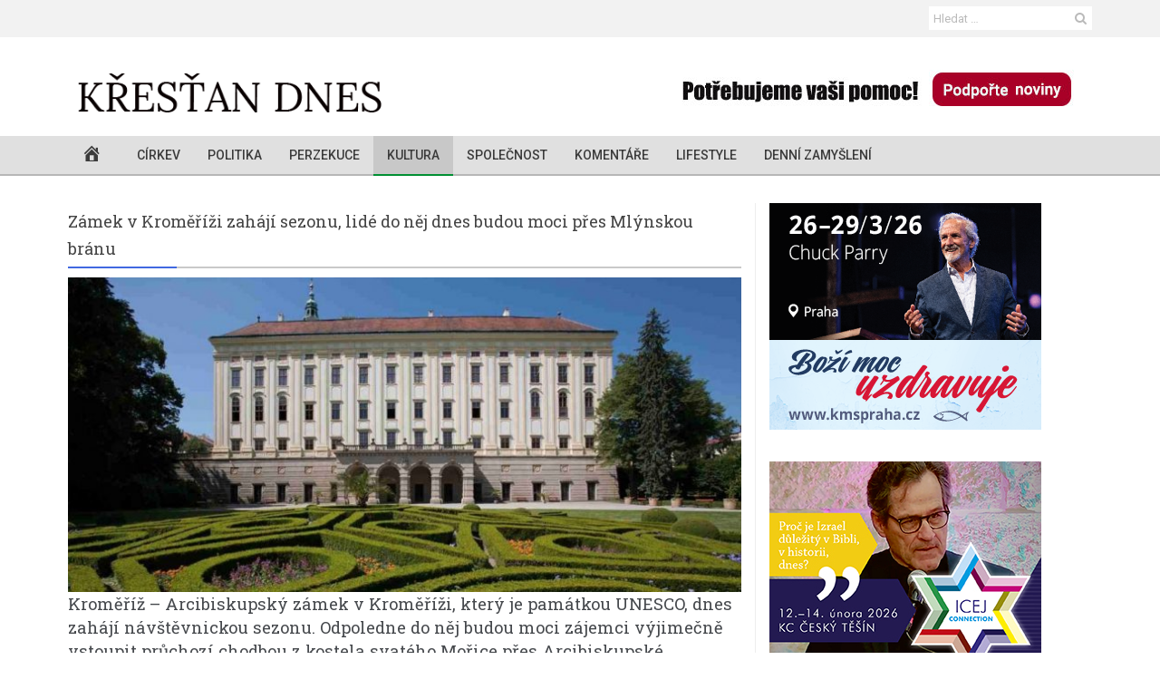

--- FILE ---
content_type: text/html; charset=UTF-8
request_url: https://www.krestandnes.cz/zamek-v-kromerizi-zahaji-sezonu-lide-do-nej-dnes-budou-moci-pres-mlynskou-branu/
body_size: 20159
content:
<!DOCTYPE html>
<!--[if IE 8]> <html class="ie ie8" lang="cs" xmlns:og="http://opengraphprotocol.org/schema/" xmlns:fb="http://www.facebook.com/2008/fbml"> <![endif]-->
<!--[if IE 9]> <html class="ie ie9" lang="cs" xmlns:og="http://opengraphprotocol.org/schema/" xmlns:fb="http://www.facebook.com/2008/fbml"> <![endif]-->
<!--[if gt IE 9]><!--> <html lang="cs" xmlns:og="http://opengraphprotocol.org/schema/" xmlns:fb="http://www.facebook.com/2008/fbml"> <!--<![endif]-->
<head>
    <meta charset="UTF-8" />
    <meta http-equiv="X-UA-Compatible" content="IE=edge">
    <meta http-equiv="Cache-Control" content="max-age=3600">
    <meta name="viewport" content="width=device-width, initial-scale=1.0">
    <link rel="pingback" href="https://www.krestandnes.cz/xmlrpc.php" />

    <meta name='robots' content='index, follow, max-image-preview:large, max-snippet:-1, max-video-preview:-1' />
	<style>img:is([sizes="auto" i], [sizes^="auto," i]) { contain-intrinsic-size: 3000px 1500px }</style>
	
<!-- Better Open Graph, Schema.org & Twitter Integration -->
<meta property="twitter:title" content="Zámek v Kroměříži zahájí sezonu, lidé do něj dnes budou moci přes Mlýnskou bránu"/>
<meta property="twitter:url" content="https://www.krestandnes.cz/zamek-v-kromerizi-zahaji-sezonu-lide-do-nej-dnes-budou-moci-pres-mlynskou-branu/"/>
<meta property="twitter:card" content="summary"/>
<meta property="twitter:description" content="Kroměříž - Arcibiskupský zámek v Kroměříži, který je památkou UNESCO, dnes zahájí návštěvnickou sezonu. Odpoledne do něj budou moci zájemci výjimečně vstoupit průchozí chodbou&hellip;"/>
<meta property="twitter:image" content="https://img.krestandnes.cz/2022/04/Snimek-obrazovky-2022-04-08-v-5.22.01-360x170.jpg"/>
<!-- / Better Open Graph, Schema.org & Twitter Integration. -->

	<!-- This site is optimized with the Yoast SEO plugin v18.1 - https://yoast.com/wordpress/plugins/seo/ -->
	<title>Zámek v Kroměříži zahájí sezonu, lidé do něj dnes budou moci přes Mlýnskou bránu - Křesťan dnes</title>
	<link rel="canonical" href="https://www.krestandnes.cz/zamek-v-kromerizi-zahaji-sezonu-lide-do-nej-dnes-budou-moci-pres-mlynskou-branu/" />
	<meta property="og:locale" content="cs_CZ" />
	<meta property="og:type" content="article" />
	<meta property="og:title" content="Zámek v Kroměříži zahájí sezonu, lidé do něj dnes budou moci přes Mlýnskou bránu - Křesťan dnes" />
	<meta property="og:description" content="Kroměříž &#8211; Arcibiskupský zámek v Kroměříži, který je památkou UNESCO, dnes zahájí návštěvnickou sezonu. Odpoledne do něj budou moci zájemci výjimečně vstoupit průchozí chodbou z kostela svatého Mořice přes Arcibiskupské gymnázium a opravenou Mlýnskou bránu. Cestou si návštěvníci budou moci prohlédnout i tři kaple, doprovodí je biskupští manové, původně ochránci biskupa, a šermíři z gymnázia. [&hellip;]" />
	<meta property="og:url" content="https://www.krestandnes.cz/zamek-v-kromerizi-zahaji-sezonu-lide-do-nej-dnes-budou-moci-pres-mlynskou-branu/" />
	<meta property="og:site_name" content="Křesťan dnes" />
	<meta property="article:published_time" content="2022-04-08T03:26:17+00:00" />
	<meta property="article:modified_time" content="2022-04-08T03:26:19+00:00" />
	<meta property="og:image" content="https://img.krestandnes.cz/2022/04/Snimek-obrazovky-2022-04-08-v-5.22.01.jpg" />
	<meta property="og:image:width" content="1024" />
	<meta property="og:image:height" content="483" />
	<meta property="og:image:type" content="image/jpeg" />
	<meta name="twitter:card" content="summary" />
	<meta name="twitter:label1" content="Napsal(a)" />
	<meta name="twitter:data1" content="administrator" />
	<meta name="twitter:label2" content="Odhadovaná doba čtení" />
	<meta name="twitter:data2" content="2 minuty" />
	<script type="application/ld+json" class="yoast-schema-graph">{"@context":"https://schema.org","@graph":[{"@type":"WebSite","@id":"https://www.krestandnes.cz/#website","url":"https://www.krestandnes.cz/","name":"Křesťan dnes","description":"Internetové křesťanské noviny.","potentialAction":[{"@type":"SearchAction","target":{"@type":"EntryPoint","urlTemplate":"https://www.krestandnes.cz/?s={search_term_string}"},"query-input":"required name=search_term_string"}],"inLanguage":"cs"},{"@type":"ImageObject","@id":"https://www.krestandnes.cz/zamek-v-kromerizi-zahaji-sezonu-lide-do-nej-dnes-budou-moci-pres-mlynskou-branu/#primaryimage","inLanguage":"cs","url":"https://img.krestandnes.cz/2022/04/Snimek-obrazovky-2022-04-08-v-5.22.01.jpg","contentUrl":"https://img.krestandnes.cz/2022/04/Snimek-obrazovky-2022-04-08-v-5.22.01.jpg","width":1024,"height":483},{"@type":"WebPage","@id":"https://www.krestandnes.cz/zamek-v-kromerizi-zahaji-sezonu-lide-do-nej-dnes-budou-moci-pres-mlynskou-branu/#webpage","url":"https://www.krestandnes.cz/zamek-v-kromerizi-zahaji-sezonu-lide-do-nej-dnes-budou-moci-pres-mlynskou-branu/","name":"Zámek v Kroměříži zahájí sezonu, lidé do něj dnes budou moci přes Mlýnskou bránu - Křesťan dnes","isPartOf":{"@id":"https://www.krestandnes.cz/#website"},"primaryImageOfPage":{"@id":"https://www.krestandnes.cz/zamek-v-kromerizi-zahaji-sezonu-lide-do-nej-dnes-budou-moci-pres-mlynskou-branu/#primaryimage"},"datePublished":"2022-04-08T03:26:17+00:00","dateModified":"2022-04-08T03:26:19+00:00","author":{"@id":"https://www.krestandnes.cz/#/schema/person/4196eb921d8a3e51d912737108168c90"},"breadcrumb":{"@id":"https://www.krestandnes.cz/zamek-v-kromerizi-zahaji-sezonu-lide-do-nej-dnes-budou-moci-pres-mlynskou-branu/#breadcrumb"},"inLanguage":"cs","potentialAction":[{"@type":"ReadAction","target":["https://www.krestandnes.cz/zamek-v-kromerizi-zahaji-sezonu-lide-do-nej-dnes-budou-moci-pres-mlynskou-branu/"]}]},{"@type":"BreadcrumbList","@id":"https://www.krestandnes.cz/zamek-v-kromerizi-zahaji-sezonu-lide-do-nej-dnes-budou-moci-pres-mlynskou-branu/#breadcrumb","itemListElement":[{"@type":"ListItem","position":1,"name":"Domovská stránka","item":"https://www.krestandnes.cz/"},{"@type":"ListItem","position":2,"name":"Zámek v Kroměříži zahájí sezonu, lidé do něj dnes budou moci přes Mlýnskou bránu"}]},{"@type":"Person","@id":"https://www.krestandnes.cz/#/schema/person/4196eb921d8a3e51d912737108168c90","name":"administrator","image":{"@type":"ImageObject","@id":"https://www.krestandnes.cz/#personlogo","inLanguage":"cs","url":"//www.gravatar.com/avatar/a11019d8a30c83ddb95aca266e3fdb2d?s=96&#038;r=g&#038;d=mm","contentUrl":"//www.gravatar.com/avatar/a11019d8a30c83ddb95aca266e3fdb2d?s=96&#038;r=g&#038;d=mm","caption":"administrator"},"url":"https://www.krestandnes.cz/author/administrator/"},{"@type":"PodcastEpisode","url":"https://www.krestandnes.cz/zamek-v-kromerizi-zahaji-sezonu-lide-do-nej-dnes-budou-moci-pres-mlynskou-branu/","name":"Zámek v Kroměříži zahájí sezonu, lidé do něj dnes budou moci přes Mlýnskou bránu - Křesťan dnes","datePublished":"2022-04-08","description":"Kroměříž &#8211; Arcibiskupský zámek v Kroměříži, který je památkou UNESCO, dnes zahájí návštěvnickou sezonu. Odpoledne do něj budou moci zájemci výjimečně vstoupit průchozí chodbou z kostela svatého Mořice přes Arcibiskupské gymnázium a opravenou Mlýnskou bránu. Cestou si návštěvníci budou moci prohlédnout i tři kaple, doprovodí je biskupští manové, původně ochránci biskupa, a šermíři z gymnázia. [&hellip;]"}]}</script>
	<!-- / Yoast SEO plugin. -->


<link rel='dns-prefetch' href='//fonts.googleapis.com' />
<link rel="alternate" type="application/rss+xml" title="Křesťan dnes &raquo; RSS zdroj" href="https://www.krestandnes.cz/feed/" />
<link rel="alternate" type="application/rss+xml" title="Křesťan dnes &raquo; RSS komentářů" href="https://www.krestandnes.cz/comments/feed/" />
<link rel="alternate" type="application/rss+xml" title="Křesťan dnes &raquo; RSS komentářů pro Zámek v Kroměříži zahájí sezonu, lidé do něj dnes budou moci přes Mlýnskou bránu" href="https://www.krestandnes.cz/zamek-v-kromerizi-zahaji-sezonu-lide-do-nej-dnes-budou-moci-pres-mlynskou-branu/feed/" />
<script type="text/javascript">
/* <![CDATA[ */
window._wpemojiSettings = {"baseUrl":"https:\/\/s.w.org\/images\/core\/emoji\/16.0.1\/72x72\/","ext":".png","svgUrl":"https:\/\/s.w.org\/images\/core\/emoji\/16.0.1\/svg\/","svgExt":".svg","source":{"concatemoji":"https:\/\/www.krestandnes.cz\/wp-includes\/js\/wp-emoji-release.min.js?ver=6.8.3"}};
/*! This file is auto-generated */
!function(s,n){var o,i,e;function c(e){try{var t={supportTests:e,timestamp:(new Date).valueOf()};sessionStorage.setItem(o,JSON.stringify(t))}catch(e){}}function p(e,t,n){e.clearRect(0,0,e.canvas.width,e.canvas.height),e.fillText(t,0,0);var t=new Uint32Array(e.getImageData(0,0,e.canvas.width,e.canvas.height).data),a=(e.clearRect(0,0,e.canvas.width,e.canvas.height),e.fillText(n,0,0),new Uint32Array(e.getImageData(0,0,e.canvas.width,e.canvas.height).data));return t.every(function(e,t){return e===a[t]})}function u(e,t){e.clearRect(0,0,e.canvas.width,e.canvas.height),e.fillText(t,0,0);for(var n=e.getImageData(16,16,1,1),a=0;a<n.data.length;a++)if(0!==n.data[a])return!1;return!0}function f(e,t,n,a){switch(t){case"flag":return n(e,"\ud83c\udff3\ufe0f\u200d\u26a7\ufe0f","\ud83c\udff3\ufe0f\u200b\u26a7\ufe0f")?!1:!n(e,"\ud83c\udde8\ud83c\uddf6","\ud83c\udde8\u200b\ud83c\uddf6")&&!n(e,"\ud83c\udff4\udb40\udc67\udb40\udc62\udb40\udc65\udb40\udc6e\udb40\udc67\udb40\udc7f","\ud83c\udff4\u200b\udb40\udc67\u200b\udb40\udc62\u200b\udb40\udc65\u200b\udb40\udc6e\u200b\udb40\udc67\u200b\udb40\udc7f");case"emoji":return!a(e,"\ud83e\udedf")}return!1}function g(e,t,n,a){var r="undefined"!=typeof WorkerGlobalScope&&self instanceof WorkerGlobalScope?new OffscreenCanvas(300,150):s.createElement("canvas"),o=r.getContext("2d",{willReadFrequently:!0}),i=(o.textBaseline="top",o.font="600 32px Arial",{});return e.forEach(function(e){i[e]=t(o,e,n,a)}),i}function t(e){var t=s.createElement("script");t.src=e,t.defer=!0,s.head.appendChild(t)}"undefined"!=typeof Promise&&(o="wpEmojiSettingsSupports",i=["flag","emoji"],n.supports={everything:!0,everythingExceptFlag:!0},e=new Promise(function(e){s.addEventListener("DOMContentLoaded",e,{once:!0})}),new Promise(function(t){var n=function(){try{var e=JSON.parse(sessionStorage.getItem(o));if("object"==typeof e&&"number"==typeof e.timestamp&&(new Date).valueOf()<e.timestamp+604800&&"object"==typeof e.supportTests)return e.supportTests}catch(e){}return null}();if(!n){if("undefined"!=typeof Worker&&"undefined"!=typeof OffscreenCanvas&&"undefined"!=typeof URL&&URL.createObjectURL&&"undefined"!=typeof Blob)try{var e="postMessage("+g.toString()+"("+[JSON.stringify(i),f.toString(),p.toString(),u.toString()].join(",")+"));",a=new Blob([e],{type:"text/javascript"}),r=new Worker(URL.createObjectURL(a),{name:"wpTestEmojiSupports"});return void(r.onmessage=function(e){c(n=e.data),r.terminate(),t(n)})}catch(e){}c(n=g(i,f,p,u))}t(n)}).then(function(e){for(var t in e)n.supports[t]=e[t],n.supports.everything=n.supports.everything&&n.supports[t],"flag"!==t&&(n.supports.everythingExceptFlag=n.supports.everythingExceptFlag&&n.supports[t]);n.supports.everythingExceptFlag=n.supports.everythingExceptFlag&&!n.supports.flag,n.DOMReady=!1,n.readyCallback=function(){n.DOMReady=!0}}).then(function(){return e}).then(function(){var e;n.supports.everything||(n.readyCallback(),(e=n.source||{}).concatemoji?t(e.concatemoji):e.wpemoji&&e.twemoji&&(t(e.twemoji),t(e.wpemoji)))}))}((window,document),window._wpemojiSettings);
/* ]]> */
</script>
<link rel='stylesheet' id='dashicons-css' href='https://www.krestandnes.cz/wp-includes/css/dashicons.min.css?ver=6.8.3' type='text/css' media='all' />
<link rel='stylesheet' id='menu-icons-extra-css' href='https://www.krestandnes.cz/wp-content/plugins/menu-icons/css/extra.min.css?ver=0.13.19' type='text/css' media='all' />
<style id='wp-emoji-styles-inline-css' type='text/css'>

	img.wp-smiley, img.emoji {
		display: inline !important;
		border: none !important;
		box-shadow: none !important;
		height: 1em !important;
		width: 1em !important;
		margin: 0 0.07em !important;
		vertical-align: -0.1em !important;
		background: none !important;
		padding: 0 !important;
	}
</style>
<link rel='stylesheet' id='wp-block-library-css' href='https://www.krestandnes.cz/wp-includes/css/dist/block-library/style.min.css?ver=6.8.3' type='text/css' media='all' />
<style id='classic-theme-styles-inline-css' type='text/css'>
/*! This file is auto-generated */
.wp-block-button__link{color:#fff;background-color:#32373c;border-radius:9999px;box-shadow:none;text-decoration:none;padding:calc(.667em + 2px) calc(1.333em + 2px);font-size:1.125em}.wp-block-file__button{background:#32373c;color:#fff;text-decoration:none}
</style>
<link rel='stylesheet' id='bp-login-form-block-css' href='https://www.krestandnes.cz/wp-content/plugins/buddypress/bp-core/css/blocks/login-form.min.css?ver=10.0.0' type='text/css' media='all' />
<link rel='stylesheet' id='bp-member-block-css' href='https://www.krestandnes.cz/wp-content/plugins/buddypress/bp-members/css/blocks/member.min.css?ver=10.0.0' type='text/css' media='all' />
<link rel='stylesheet' id='bp-members-block-css' href='https://www.krestandnes.cz/wp-content/plugins/buddypress/bp-members/css/blocks/members.min.css?ver=10.0.0' type='text/css' media='all' />
<link rel='stylesheet' id='bp-dynamic-members-block-css' href='https://www.krestandnes.cz/wp-content/plugins/buddypress/bp-members/css/blocks/dynamic-members.min.css?ver=10.0.0' type='text/css' media='all' />
<link rel='stylesheet' id='bp-latest-activities-block-css' href='https://www.krestandnes.cz/wp-content/plugins/buddypress/bp-activity/css/blocks/latest-activities.min.css?ver=10.0.0' type='text/css' media='all' />
<link rel='stylesheet' id='bp-friends-block-css' href='https://www.krestandnes.cz/wp-content/plugins/buddypress/bp-friends/css/blocks/friends.min.css?ver=10.0.0' type='text/css' media='all' />
<link rel='stylesheet' id='bp-sitewide-notices-block-css' href='https://www.krestandnes.cz/wp-content/plugins/buddypress/bp-messages/css/blocks/sitewide-notices.min.css?ver=10.0.0' type='text/css' media='all' />
<style id='global-styles-inline-css' type='text/css'>
:root{--wp--preset--aspect-ratio--square: 1;--wp--preset--aspect-ratio--4-3: 4/3;--wp--preset--aspect-ratio--3-4: 3/4;--wp--preset--aspect-ratio--3-2: 3/2;--wp--preset--aspect-ratio--2-3: 2/3;--wp--preset--aspect-ratio--16-9: 16/9;--wp--preset--aspect-ratio--9-16: 9/16;--wp--preset--color--black: #000000;--wp--preset--color--cyan-bluish-gray: #abb8c3;--wp--preset--color--white: #ffffff;--wp--preset--color--pale-pink: #f78da7;--wp--preset--color--vivid-red: #cf2e2e;--wp--preset--color--luminous-vivid-orange: #ff6900;--wp--preset--color--luminous-vivid-amber: #fcb900;--wp--preset--color--light-green-cyan: #7bdcb5;--wp--preset--color--vivid-green-cyan: #00d084;--wp--preset--color--pale-cyan-blue: #8ed1fc;--wp--preset--color--vivid-cyan-blue: #0693e3;--wp--preset--color--vivid-purple: #9b51e0;--wp--preset--gradient--vivid-cyan-blue-to-vivid-purple: linear-gradient(135deg,rgba(6,147,227,1) 0%,rgb(155,81,224) 100%);--wp--preset--gradient--light-green-cyan-to-vivid-green-cyan: linear-gradient(135deg,rgb(122,220,180) 0%,rgb(0,208,130) 100%);--wp--preset--gradient--luminous-vivid-amber-to-luminous-vivid-orange: linear-gradient(135deg,rgba(252,185,0,1) 0%,rgba(255,105,0,1) 100%);--wp--preset--gradient--luminous-vivid-orange-to-vivid-red: linear-gradient(135deg,rgba(255,105,0,1) 0%,rgb(207,46,46) 100%);--wp--preset--gradient--very-light-gray-to-cyan-bluish-gray: linear-gradient(135deg,rgb(238,238,238) 0%,rgb(169,184,195) 100%);--wp--preset--gradient--cool-to-warm-spectrum: linear-gradient(135deg,rgb(74,234,220) 0%,rgb(151,120,209) 20%,rgb(207,42,186) 40%,rgb(238,44,130) 60%,rgb(251,105,98) 80%,rgb(254,248,76) 100%);--wp--preset--gradient--blush-light-purple: linear-gradient(135deg,rgb(255,206,236) 0%,rgb(152,150,240) 100%);--wp--preset--gradient--blush-bordeaux: linear-gradient(135deg,rgb(254,205,165) 0%,rgb(254,45,45) 50%,rgb(107,0,62) 100%);--wp--preset--gradient--luminous-dusk: linear-gradient(135deg,rgb(255,203,112) 0%,rgb(199,81,192) 50%,rgb(65,88,208) 100%);--wp--preset--gradient--pale-ocean: linear-gradient(135deg,rgb(255,245,203) 0%,rgb(182,227,212) 50%,rgb(51,167,181) 100%);--wp--preset--gradient--electric-grass: linear-gradient(135deg,rgb(202,248,128) 0%,rgb(113,206,126) 100%);--wp--preset--gradient--midnight: linear-gradient(135deg,rgb(2,3,129) 0%,rgb(40,116,252) 100%);--wp--preset--font-size--small: 13px;--wp--preset--font-size--medium: 20px;--wp--preset--font-size--large: 36px;--wp--preset--font-size--x-large: 42px;--wp--preset--spacing--20: 0.44rem;--wp--preset--spacing--30: 0.67rem;--wp--preset--spacing--40: 1rem;--wp--preset--spacing--50: 1.5rem;--wp--preset--spacing--60: 2.25rem;--wp--preset--spacing--70: 3.38rem;--wp--preset--spacing--80: 5.06rem;--wp--preset--shadow--natural: 6px 6px 9px rgba(0, 0, 0, 0.2);--wp--preset--shadow--deep: 12px 12px 50px rgba(0, 0, 0, 0.4);--wp--preset--shadow--sharp: 6px 6px 0px rgba(0, 0, 0, 0.2);--wp--preset--shadow--outlined: 6px 6px 0px -3px rgba(255, 255, 255, 1), 6px 6px rgba(0, 0, 0, 1);--wp--preset--shadow--crisp: 6px 6px 0px rgba(0, 0, 0, 1);}:where(.is-layout-flex){gap: 0.5em;}:where(.is-layout-grid){gap: 0.5em;}body .is-layout-flex{display: flex;}.is-layout-flex{flex-wrap: wrap;align-items: center;}.is-layout-flex > :is(*, div){margin: 0;}body .is-layout-grid{display: grid;}.is-layout-grid > :is(*, div){margin: 0;}:where(.wp-block-columns.is-layout-flex){gap: 2em;}:where(.wp-block-columns.is-layout-grid){gap: 2em;}:where(.wp-block-post-template.is-layout-flex){gap: 1.25em;}:where(.wp-block-post-template.is-layout-grid){gap: 1.25em;}.has-black-color{color: var(--wp--preset--color--black) !important;}.has-cyan-bluish-gray-color{color: var(--wp--preset--color--cyan-bluish-gray) !important;}.has-white-color{color: var(--wp--preset--color--white) !important;}.has-pale-pink-color{color: var(--wp--preset--color--pale-pink) !important;}.has-vivid-red-color{color: var(--wp--preset--color--vivid-red) !important;}.has-luminous-vivid-orange-color{color: var(--wp--preset--color--luminous-vivid-orange) !important;}.has-luminous-vivid-amber-color{color: var(--wp--preset--color--luminous-vivid-amber) !important;}.has-light-green-cyan-color{color: var(--wp--preset--color--light-green-cyan) !important;}.has-vivid-green-cyan-color{color: var(--wp--preset--color--vivid-green-cyan) !important;}.has-pale-cyan-blue-color{color: var(--wp--preset--color--pale-cyan-blue) !important;}.has-vivid-cyan-blue-color{color: var(--wp--preset--color--vivid-cyan-blue) !important;}.has-vivid-purple-color{color: var(--wp--preset--color--vivid-purple) !important;}.has-black-background-color{background-color: var(--wp--preset--color--black) !important;}.has-cyan-bluish-gray-background-color{background-color: var(--wp--preset--color--cyan-bluish-gray) !important;}.has-white-background-color{background-color: var(--wp--preset--color--white) !important;}.has-pale-pink-background-color{background-color: var(--wp--preset--color--pale-pink) !important;}.has-vivid-red-background-color{background-color: var(--wp--preset--color--vivid-red) !important;}.has-luminous-vivid-orange-background-color{background-color: var(--wp--preset--color--luminous-vivid-orange) !important;}.has-luminous-vivid-amber-background-color{background-color: var(--wp--preset--color--luminous-vivid-amber) !important;}.has-light-green-cyan-background-color{background-color: var(--wp--preset--color--light-green-cyan) !important;}.has-vivid-green-cyan-background-color{background-color: var(--wp--preset--color--vivid-green-cyan) !important;}.has-pale-cyan-blue-background-color{background-color: var(--wp--preset--color--pale-cyan-blue) !important;}.has-vivid-cyan-blue-background-color{background-color: var(--wp--preset--color--vivid-cyan-blue) !important;}.has-vivid-purple-background-color{background-color: var(--wp--preset--color--vivid-purple) !important;}.has-black-border-color{border-color: var(--wp--preset--color--black) !important;}.has-cyan-bluish-gray-border-color{border-color: var(--wp--preset--color--cyan-bluish-gray) !important;}.has-white-border-color{border-color: var(--wp--preset--color--white) !important;}.has-pale-pink-border-color{border-color: var(--wp--preset--color--pale-pink) !important;}.has-vivid-red-border-color{border-color: var(--wp--preset--color--vivid-red) !important;}.has-luminous-vivid-orange-border-color{border-color: var(--wp--preset--color--luminous-vivid-orange) !important;}.has-luminous-vivid-amber-border-color{border-color: var(--wp--preset--color--luminous-vivid-amber) !important;}.has-light-green-cyan-border-color{border-color: var(--wp--preset--color--light-green-cyan) !important;}.has-vivid-green-cyan-border-color{border-color: var(--wp--preset--color--vivid-green-cyan) !important;}.has-pale-cyan-blue-border-color{border-color: var(--wp--preset--color--pale-cyan-blue) !important;}.has-vivid-cyan-blue-border-color{border-color: var(--wp--preset--color--vivid-cyan-blue) !important;}.has-vivid-purple-border-color{border-color: var(--wp--preset--color--vivid-purple) !important;}.has-vivid-cyan-blue-to-vivid-purple-gradient-background{background: var(--wp--preset--gradient--vivid-cyan-blue-to-vivid-purple) !important;}.has-light-green-cyan-to-vivid-green-cyan-gradient-background{background: var(--wp--preset--gradient--light-green-cyan-to-vivid-green-cyan) !important;}.has-luminous-vivid-amber-to-luminous-vivid-orange-gradient-background{background: var(--wp--preset--gradient--luminous-vivid-amber-to-luminous-vivid-orange) !important;}.has-luminous-vivid-orange-to-vivid-red-gradient-background{background: var(--wp--preset--gradient--luminous-vivid-orange-to-vivid-red) !important;}.has-very-light-gray-to-cyan-bluish-gray-gradient-background{background: var(--wp--preset--gradient--very-light-gray-to-cyan-bluish-gray) !important;}.has-cool-to-warm-spectrum-gradient-background{background: var(--wp--preset--gradient--cool-to-warm-spectrum) !important;}.has-blush-light-purple-gradient-background{background: var(--wp--preset--gradient--blush-light-purple) !important;}.has-blush-bordeaux-gradient-background{background: var(--wp--preset--gradient--blush-bordeaux) !important;}.has-luminous-dusk-gradient-background{background: var(--wp--preset--gradient--luminous-dusk) !important;}.has-pale-ocean-gradient-background{background: var(--wp--preset--gradient--pale-ocean) !important;}.has-electric-grass-gradient-background{background: var(--wp--preset--gradient--electric-grass) !important;}.has-midnight-gradient-background{background: var(--wp--preset--gradient--midnight) !important;}.has-small-font-size{font-size: var(--wp--preset--font-size--small) !important;}.has-medium-font-size{font-size: var(--wp--preset--font-size--medium) !important;}.has-large-font-size{font-size: var(--wp--preset--font-size--large) !important;}.has-x-large-font-size{font-size: var(--wp--preset--font-size--x-large) !important;}
:where(.wp-block-post-template.is-layout-flex){gap: 1.25em;}:where(.wp-block-post-template.is-layout-grid){gap: 1.25em;}
:where(.wp-block-columns.is-layout-flex){gap: 2em;}:where(.wp-block-columns.is-layout-grid){gap: 2em;}
:root :where(.wp-block-pullquote){font-size: 1.5em;line-height: 1.6;}
</style>
<link rel='stylesheet' id='bf-better-social-font-icon-css' href='https://www.krestandnes.cz/wp-content/themes/better-mag/includes/libs/better-framework/assets/css/better-social-font-icon.css?ver=2.4.2' type='text/css' media='all' />
<link rel='stylesheet' id='better-social-counter-css' href='https://www.krestandnes.cz/wp-content/plugins/better-social-counter/css/style.css?ver=1.4.0.3' type='text/css' media='all' />
<link rel='stylesheet' id='bp-legacy-css-css' href='https://www.krestandnes.cz/wp-content/plugins/buddypress/bp-templates/bp-legacy/css/buddypress.min.css?ver=10.0.0' type='text/css' media='screen' />
<link rel='stylesheet' id='contact-form-7-css' href='https://www.krestandnes.cz/wp-content/plugins/contact-form-7/includes/css/styles.css?ver=5.5.4' type='text/css' media='all' />
<link rel='stylesheet' id='wsl-widget-css' href='https://www.krestandnes.cz/wp-content/plugins/wordpress-social-login/assets/css/style.css?ver=6.8.3' type='text/css' media='all' />
<link rel='stylesheet' id='mc4wp-form-themes-css' href='https://www.krestandnes.cz/wp-content/plugins/mailchimp-for-wp/assets/css/form-themes.css?ver=4.8.6' type='text/css' media='all' />
<link rel='stylesheet' id='bf-pretty-photo-css' href='https://www.krestandnes.cz/wp-content/themes/better-mag/includes/libs/better-framework/assets/css/pretty-photo.css?ver=2.4.2' type='text/css' media='all' />
<link rel='stylesheet' id='bootstrap-css' href='https://www.krestandnes.cz/wp-content/themes/better-mag/css/bootstrap.min.css?ver=2.7.0' type='text/css' media='all' />
<link rel='stylesheet' id='bf-fontawesome-css' href='https://www.krestandnes.cz/wp-content/themes/better-mag/includes/libs/better-framework/assets/css/font-awesome.min.css?ver=2.4.2' type='text/css' media='all' />
<link rel='stylesheet' id='better-mag-css' href='https://www.krestandnes.cz/wp-content/themes/better-mag/style.css?ver=2.7.0' type='text/css' media='all' />
<link rel='stylesheet' id='better-framework-main-fonts-css' href='https://fonts.googleapis.com/css?family=Open+Sans:400,700,600,300|Roboto:500,400,300|Roboto+Slab:400' type='text/css' media='all' />
<link rel='stylesheet' id='sabai-css' href='https://www.krestandnes.cz/wp-content/plugins/sabai/assets/css/main.min.css?ver=1.4.17' type='text/css' media='all' />
<link rel='stylesheet' id='sabai-font-awesome-css' href='https://www.krestandnes.cz/wp-content/plugins/sabai/assets/css/font-awesome.min.css?ver=1.4.17' type='text/css' media='all' />
<link rel='stylesheet' id='sabai-paidlistings-css' href='https://www.krestandnes.cz/wp-content/plugins/sabai-paidlistings/assets/css/main.min.css?ver=1.4.17' type='text/css' media='all' />
<link rel='stylesheet' id='sabai-googlemaps-css' href='https://www.krestandnes.cz/wp-content/plugins/sabai-googlemaps/assets/css/main.min.css?ver=1.4.17' type='text/css' media='all' />
<link rel='stylesheet' id='sabai-directory-css' href='https://www.krestandnes.cz/wp-content/plugins/sabai-directory/assets/css/main.min.css?ver=1.4.17' type='text/css' media='all' />
<script type="text/javascript" src="https://www.krestandnes.cz/wp-includes/js/jquery/jquery.min.js?ver=3.7.1" id="jquery-core-js"></script>
<script type="text/javascript" src="https://www.krestandnes.cz/wp-includes/js/jquery/jquery-migrate.min.js?ver=3.4.1" id="jquery-migrate-js"></script>
<script type="text/javascript" id="bp-confirm-js-extra">
/* <![CDATA[ */
var BP_Confirm = {"are_you_sure":"Jste si jisti?"};
/* ]]> */
</script>
<script type="text/javascript" src="https://www.krestandnes.cz/wp-content/plugins/buddypress/bp-core/js/confirm.min.js?ver=10.0.0" id="bp-confirm-js"></script>
<script type="text/javascript" src="https://www.krestandnes.cz/wp-content/plugins/buddypress/bp-core/js/widget-members.min.js?ver=10.0.0" id="bp-widget-members-js"></script>
<script type="text/javascript" src="https://www.krestandnes.cz/wp-content/plugins/buddypress/bp-core/js/jquery-query.min.js?ver=10.0.0" id="bp-jquery-query-js"></script>
<script type="text/javascript" src="https://www.krestandnes.cz/wp-content/plugins/buddypress/bp-core/js/vendor/jquery-cookie.min.js?ver=10.0.0" id="bp-jquery-cookie-js"></script>
<script type="text/javascript" src="https://www.krestandnes.cz/wp-content/plugins/buddypress/bp-core/js/vendor/jquery-scroll-to.min.js?ver=10.0.0" id="bp-jquery-scroll-to-js"></script>
<script type="text/javascript" id="bp-legacy-js-js-extra">
/* <![CDATA[ */
var BP_DTheme = {"accepted":"P\u0159ijato","close":"Zav\u0159\u00edt","comments":"koment\u00e1\u0159e","leave_group_confirm":"Opravdu chcete opustit tuto skupinu?","mark_as_fav":"Obl\u00edben\u00e9","my_favs":"Obl\u00edben\u00e9","rejected":"Zam\u00edtnuto","remove_fav":"Odstranit z obl\u00edben\u00fdch","show_all":"Zobrazit v\u0161e","show_all_comments":"Zobrazit v\u0161echny koment\u00e1\u0159e k tomuto vl\u00e1knu","show_x_comments":"Zobrazit v\u0161echny koment\u00e1\u0159e (%d)","unsaved_changes":"Tv\u016fj profil obsahuje neulo\u017een\u00e9 zm\u011bny. Pokud opust\u00ed\u0161 str\u00e1nku, zm\u011bny budou ztraceny.","view":"Zobrazit","store_filter_settings":""};
/* ]]> */
</script>
<script type="text/javascript" src="https://www.krestandnes.cz/wp-content/plugins/buddypress/bp-templates/bp-legacy/js/buddypress.min.js?ver=10.0.0" id="bp-legacy-js-js"></script>
<script type="text/javascript" src="https://www.krestandnes.cz/wp-content/plugins/wordpress-social-login/assets/js/widget.js?ver=6.8.3" id="wsl-widget-js"></script>
<link rel="https://api.w.org/" href="https://www.krestandnes.cz/wp-json/" /><link rel="alternate" title="JSON" type="application/json" href="https://www.krestandnes.cz/wp-json/wp/v2/posts/65387" /><link rel="EditURI" type="application/rsd+xml" title="RSD" href="https://www.krestandnes.cz/xmlrpc.php?rsd" />
<meta name="generator" content="WordPress 6.8.3" />
<meta name="generator" content="Seriously Simple Podcasting 2.11.0" />
<link rel='shortlink' href='https://www.krestandnes.cz/?p=65387' />
<link rel="alternate" title="oEmbed (JSON)" type="application/json+oembed" href="https://www.krestandnes.cz/wp-json/oembed/1.0/embed?url=https%3A%2F%2Fwww.krestandnes.cz%2Fzamek-v-kromerizi-zahaji-sezonu-lide-do-nej-dnes-budou-moci-pres-mlynskou-branu%2F" />
<link rel="alternate" title="oEmbed (XML)" type="text/xml+oembed" href="https://www.krestandnes.cz/wp-json/oembed/1.0/embed?url=https%3A%2F%2Fwww.krestandnes.cz%2Fzamek-v-kromerizi-zahaji-sezonu-lide-do-nej-dnes-budou-moci-pres-mlynskou-branu%2F&#038;format=xml" />

	<script type="text/javascript">var ajaxurl = 'https://www.krestandnes.cz/wp-admin/admin-ajax.php';</script>


<link rel="alternate" type="application/rss+xml" title="Podcast RSS feed" href="https://www.krestandnes.cz/feed/podcast" />

<link rel="shortcut icon" href="https://img.krestandnes.cz/2020/11/logo_48x48.ico"><link rel="apple-touch-icon" href="https://img.krestandnes.cz/2020/11/logo_72x72.ico"><link rel="apple-touch-icon" sizes="114x114" href="https://img.krestandnes.cz/2020/11/logo_144x144.ico"><link rel="apple-touch-icon" sizes="72x72" href="https://img.krestandnes.cz/2020/11/logo_72x72.ico"><link rel="apple-touch-icon" sizes="144x144" href="https://img.krestandnes.cz/2020/11/logo_144x144.ico"><meta name="generator" content="Powered by Visual Composer - drag and drop page builder for WordPress."/>
<!--[if lte IE 9]><link rel="stylesheet" type="text/css" href="https://www.krestandnes.cz/wp-content/plugins/js_composer/assets/css/vc_lte_ie9.min.css" media="screen"><![endif]--><!--[if IE  8]><link rel="stylesheet" type="text/css" href="https://www.krestandnes.cz/wp-content/plugins/js_composer/assets/css/vc-ie8.min.css" media="screen"><![endif]-->
<!-- BetterFramework Auto Generated CSS -->
<style type='text/css' media='screen'>/*  Panel Options Custom CSS  */
.better-social-counter.style-modern .item-title,.better-social-counter.style-box .item-title,.better-social-counter.style-clean .item-title,.better-social-counter.style-button .item-title{font-family:'Open Sans';font-weight:400;font-size:12px;text-transform:initial}.better-social-counter.style-box .item-count,.better-social-counter.style-clean .item-count,.better-social-counter.style-modern .item-count,.better-social-counter.style-button .item-count{font-family:'Open Sans';font-weight:700;font-size:14px;text-transform:initial}.better-social-counter.style-big-button .item-name{font-family:'Open Sans';font-weight:600;font-size:14px;text-transform:initial}.better-social-counter.style-big-button .item-title-join{font-family:'Open Sans';font-weight:400;font-size:13px;text-transform:initial}.better-social-banner .banner-item .item-count{font-family:'Open Sans';font-weight:300;font-size:22px;text-transform:uppercase}.better-social-banner .banner-item .item-title{font-family:'Open Sans';font-weight:700;font-size:12px;text-transform:uppercase}.better-social-banner .banner-item .item-button{font-family:'Open Sans';font-weight:700;font-size:13px;text-transform:uppercase}body .header{padding-top:20px}body .header{padding-bottom:2px}body{font-family:'Roboto';font-weight:500;font-size:14px;text-align:inherit;text-transform:initial;color:#5f6569}.heading,h1,h2,h3,h4,h5,h6,.header .logo a,.block-modern h2.title a,.main-menu .block-modern h2.title a,.blog-block h2 a,.main-menu .blog-block h2 a,.block-highlight .title,.listing-thumbnail h3.title a,.main-menu .listing-thumbnail h3.title a,.listing-simple li h3.title a,.main-menu .listing-simple li h3.title a,.widget li,.bf-shortcode.bm-login-register label,.bf-shortcode.bm-login-register .register-tab .before-message,.bf-shortcode.bm-login-register .register-tab .statement{font-family:'Roboto Slab';font-weight:400;text-align:initial;text-transform:initial;color:#444444}.page-heading,.page-heading span.h-title{font-family:'Roboto Slab';font-weight:400;line-height:30px;font-size:18px;text-align:initial;text-transform:initial;color:#444444}.section-heading.extended .other-links .other-item a,.section-heading span.h-title{font-family:'Roboto';font-weight:500;line-height:32px;font-size:14px;text-align:initial;text-transform:uppercase}.mega-menu .meta,.mega-menu .meta span,.mega-menu .meta a,.the-content .meta a,.meta a,.meta span,.meta{font-family:'Roboto';font-weight:400;font-size:12px;text-align:initial;text-transform:initial;color:#919191}.blog-block .summary p, .blog-block .summary,.block-modern .summary p, .block-modern .summary{font-family:'Roboto Slab';font-weight:400;line-height:20px;font-size:13px;text-align:initial;text-transform:initial;color:#717171}.btn-read-more{font-family:'Roboto';font-weight:400;line-height:18px;font-size:12px;text-align:center;text-transform:uppercase}.term-title a{font-family:'Roboto';font-weight:400;line-height:30px;font-size:13px;text-align:center;text-transform:uppercase}.the-content,.the-content p{font-family:'Roboto Slab';font-weight:400;line-height:26px;font-size:16px;text-align:inherit;text-transform:initial;color:#5f6569}blockquote,blockquote p,.the-content blockquote p{font-family:'Roboto Slab';font-weight:400;line-height:26px;font-size:16px;text-align:inherit;text-transform:initial}.main-menu .menu a,.main-menu .menu li,.main-menu .main-menu-container.mobile-menu-container .mobile-button{font-family:'Roboto';font-weight:500;font-size:14px;text-align:inherit;text-transform:uppercase}.main-menu .menu .better-custom-badge{font-family:'Roboto';font-weight:500;font-size:11px;text-transform:uppercase}.main-menu.style-large .desktop-menu-container .menu > li > a > .description{font-family:'Roboto';font-weight:300;font-size:12px;text-transform:uppercase}.main-slider-wrapper .block-highlight .title{font-family:'Roboto Slab';font-weight:400;font-size:17px;text-align:initial;text-transform:initial}.main-bg-color,.main-bg-color,.bf-news-ticker .heading,.main-menu .menu .better-custom-badge,.widget.widget_nav_menu .menu .better-custom-badge,body .mejs-controls .mejs-time-rail .mejs-time-current,.widget.widget_nav_menu li a:hover,.btn-read-more,.button-primary,.pagination > span,.pagination .wp-pagenavi a:hover,.pagination .page-numbers:hover,.pagination .wp-pagenavi .current,.pagination .current,.flex-control-nav li a.flex-active, .flex-control-nav li:hover a,.term-title a,.rating-bar span,input[type=submit],.main-menu .menu > li.random-post:hover > a,.main-menu .main-menu-container.mobile-menu-container .mobile-button .fa,.section-heading.extended .other-links .other-item:hover a,.section-heading.extended.tab-heading .other-links .other-item.active a,.page-heading:before,body .mejs-controls .mejs-time-rail .mejs-time-current,.comments li.comment.bypostauthor > article.comment .comment-edit-link,.comments li.comment.bypostauthor > article.comment .comment-reply-link,.comments .comment-respond #cancel-comment-reply-link,.comments .comment-respond .form-submit input[type=submit],.widget.widget_nav_menu li a:hover,.betterstudio-review .verdict .overall,.error404 .content-column .search-form .search-submit,.main-menu .search-item .search-form:hover,.main-menu .search-item .search-form.have-focus,span.dropcap.square,span.dropcap.circle,.block-user-row .posts-count,.block-user-modern .posts-count{background-color:#4169e1}.main-color,.bf-news-ticker ul.news-list li a:hover,.bf-news-ticker ul.news-list li a:focus,.rating-stars span:before,.footer-lower-wrapper a:hover,.bf-breadcrumb .trail-browse,.comments li.comment.bypostauthor > article.comment .comment-author a,.comments li.comment.bypostauthor > article.comment .comment-author,.widget.widget_calendar table td a,.widget .tagcloud a:hover,span.dropcap.circle-outline,span.dropcap.square-outline,.the-content.site-map ul li a:hover,.tab-content-listing .tab-read-more a,.widget .tab-read-more a:hover,.archive-section a:hover,.comments .pingback .comment-edit-link:hover, .comments article.comment .comment-edit-link:hover, .comments article.comment .comment-reply-link:hover{color:#4169e1}.top-bar .widget.widget_nav_menu li:hover > a{background-color:#4169e1 !important}.main-menu .menu > li:hover > a,.main-menu .menu > .current-menu-ancestor > a,.main-menu .menu > .current-menu-parent > a,.main-menu .menu > .current-menu-item > a,.widget.widget_recent_comments a:hover,.footer-larger-widget.widget.widget_recent_comments a:hover,.comments li.comment.bypostauthor > article.comment,.section-heading.extended.tab-heading{border-bottom-color:#4169e1}.main-menu .menu .better-custom-badge:after{border-top-color:#4169e1}.bf-news-ticker .heading:after,.main-menu .menu .sub-menu .better-custom-badge:after,.rtl .main-menu .mega-menu .menu-badge-right > a > .better-custom-badge:after,body .main-menu .menu .mega-menu .menu-badge-left > a > .better-custom-badge:after{border-left-color:#4169e1}.rtl .bf-news-ticker .heading:after,.main-menu .mega-menu .menu-badge-right > a > .better-custom-badge:after,.widget.widget_nav_menu .menu .better-custom-badge:after{border-right-color:#4169e1}.widget .tagcloud a:hover,span.dropcap.circle-outline,span.dropcap.square-outline,.better-gallery .fotorama__thumb-border{border-color:#4169e1}div.pp_default .pp_gallery ul li a:hover,div.pp_default .pp_gallery ul li.selected a{border-color:#4169e1 !important}::selection{background:#4169e1}::-moz-selection{background:#4169e1}#buddypress .dir-search input[type=submit],#buddypress div.item-list-tabs ul li.current a span,#buddypress div.item-list-tabs ul li.selected a span,#buddypress div.activity-meta a:hover,#buddypress div.item-list-tabs ul li a,#buddypress div#item-header div#item-meta a,#buddypress .acomment-meta a,#buddypress .activity-header a,#buddypress .comment-meta a,#buddypress .activity-list .activity-content .activity-inner a,#buddypress .activity-list .activity-content blockquote a,#buddypress table.profile-fields > tbody > tr > td.data a,#buddypress table.notifications a,#buddypress table#message-threads a,#buddypress div.messages-options-nav a,#buddypress ul.item-list li div.item-title a,#buddypress ul.item-list li h5 a{color:#4169e1}#buddypress .dir-search input[type=submit],#buddypress a.button,#buddypress a.button:hover,#buddypress button,#buddypress button:hover,#buddypress div.generic-button a,#buddypress div.generic-button a:hover,#buddypress input[type=button],#buddypress input[type=button]:hover,#buddypress input[type=reset],#buddypress input[type=reset]:hover,#buddypress input[type=submit],#buddypress input[type=submit]:hover,#buddypress ul.button-nav li a,#buddypress ul.button-nav li a:hover,a.bp-title-button:hover ,a.bp-title-button{border-color:#4169e1}#buddypress a.button,#buddypress a.button:hover,#buddypress button,#buddypress button:hover,#buddypress div.generic-button a,#buddypress div.generic-button a:hover,#buddypress input[type=button],#buddypress input[type=button]:hover,#buddypress input[type=reset],#buddypress input[type=reset]:hover,#buddypress input[type=submit],#buddypress input[type=submit]:hover,#buddypress ul.button-nav li a,#buddypress ul.button-nav li a:hover,a.bp-title-button:hover ,a.bp-title-button,#buddypress div.item-list-tabs ul li.current a,#buddypress div.item-list-tabs ul li.selected a,#buddypress div.activity-meta a:hover span{background:#4169e1;color:#fff}#buddypress div.item-list-tabs ul li a:hover span{background:#4169e1;color:#fff}.the-content a{color:#4169e1}

/*  Terms Custom CSS  */
body.category-31 .the-content a:hover,.block-modern.main-term-31 .rating-stars span:before,.blog-block.main-term-31 .rating-stars span:before,.block-highlight.main-term-31 .rating-stars span:before,.listing-thumbnail li.main-term-31 .rating-stars span:before,.widget .tab-read-more.term-31 a:hover,.tab-content-listing .tab-read-more.term-31 a{color:028FD1}.main-menu .menu > li.menu-term-31:hover > a,.main-menu .menu > li.current-menu-ancestor.menu-term-31 > a,.main-menu .menu > li.current-menu-parent.menu-term-31 > a,.main-menu .menu > li.current-menu-item.menu-term-31 > a,.section-heading.tab-heading.active-term-31,.section-heading.term-31,.section-heading.extended.tab-heading.term-31,body.category-31 .widget.widget_recent_comments a:hover{border-bottom-color:028FD1}.term-title.term-31 a,body.category-31 .main-slider-wrapper .flex-control-nav li a.flex-active,body.category-31 .main-slider-wrapper .flex-control-nav li:hover a,body.category-31 .page-heading:before,body.category-31 .btn-read-more,.section-heading.term-31 span.h-title,.section-heading.extended.tab-heading li.other-item.main-term.active.term-31 a,.section-heading.extended.tab-heading li.other-item.term-31:hover a,.section-heading.extended.tab-heading.term-31 .other-links .other-item.active a,.section-heading.extended.term-31 .other-links .other-item.listing-read-more a:hover{background-color:028FD1;color:#FFF}.blog-block.main-term-31 .btn-read-more,.block-modern.main-term-31 .rating-bar span,.blog-block.main-term-31 .rating-bar span,.block-highlight.main-term-31 .rating-bar span,.listing-thumbnail li.main-term-31 .rating-bar span{background-color:028FD1}.widget.widget_nav_menu li.menu-term-31 > a:hover{border-color:028FD1;background-color:028FD1}body.category-31 ::selection{background:028FD1}body.category-31 ::-moz-selection{background:028FD1}body.category-218 .the-content a:hover,.block-modern.main-term-218 .rating-stars span:before,.blog-block.main-term-218 .rating-stars span:before,.block-highlight.main-term-218 .rating-stars span:before,.listing-thumbnail li.main-term-218 .rating-stars span:before,.widget .tab-read-more.term-218 a:hover,.tab-content-listing .tab-read-more.term-218 a{color:#1146}.main-menu .menu > li.menu-term-218:hover > a,.main-menu .menu > li.current-menu-ancestor.menu-term-218 > a,.main-menu .menu > li.current-menu-parent.menu-term-218 > a,.main-menu .menu > li.current-menu-item.menu-term-218 > a,.section-heading.tab-heading.active-term-218,.section-heading.term-218,.section-heading.extended.tab-heading.term-218,body.category-218 .widget.widget_recent_comments a:hover{border-bottom-color:#1146}.term-title.term-218 a,body.category-218 .main-slider-wrapper .flex-control-nav li a.flex-active,body.category-218 .main-slider-wrapper .flex-control-nav li:hover a,body.category-218 .page-heading:before,body.category-218 .btn-read-more,.section-heading.term-218 span.h-title,.section-heading.extended.tab-heading li.other-item.main-term.active.term-218 a,.section-heading.extended.tab-heading li.other-item.term-218:hover a,.section-heading.extended.tab-heading.term-218 .other-links .other-item.active a,.section-heading.extended.term-218 .other-links .other-item.listing-read-more a:hover{background-color:#1146;color:#FFF}.blog-block.main-term-218 .btn-read-more,.block-modern.main-term-218 .rating-bar span,.blog-block.main-term-218 .rating-bar span,.block-highlight.main-term-218 .rating-bar span,.listing-thumbnail li.main-term-218 .rating-bar span{background-color:#1146}.widget.widget_nav_menu li.menu-term-218 > a:hover{border-color:#1146;background-color:#1146}body.category-218 ::selection{background:#1146}body.category-218 ::-moz-selection{background:#1146}body.category-69 .the-content a:hover,.block-modern.main-term-69 .rating-stars span:before,.blog-block.main-term-69 .rating-stars span:before,.block-highlight.main-term-69 .rating-stars span:before,.listing-thumbnail li.main-term-69 .rating-stars span:before,.widget .tab-read-more.term-69 a:hover,.tab-content-listing .tab-read-more.term-69 a{color:#E44E4F}.main-menu .menu > li.menu-term-69:hover > a,.main-menu .menu > li.current-menu-ancestor.menu-term-69 > a,.main-menu .menu > li.current-menu-parent.menu-term-69 > a,.main-menu .menu > li.current-menu-item.menu-term-69 > a,.section-heading.tab-heading.active-term-69,.section-heading.term-69,.section-heading.extended.tab-heading.term-69,body.category-69 .widget.widget_recent_comments a:hover{border-bottom-color:#E44E4F}.term-title.term-69 a,body.category-69 .main-slider-wrapper .flex-control-nav li a.flex-active,body.category-69 .main-slider-wrapper .flex-control-nav li:hover a,body.category-69 .page-heading:before,body.category-69 .btn-read-more,.section-heading.term-69 span.h-title,.section-heading.extended.tab-heading li.other-item.main-term.active.term-69 a,.section-heading.extended.tab-heading li.other-item.term-69:hover a,.section-heading.extended.tab-heading.term-69 .other-links .other-item.active a,.section-heading.extended.term-69 .other-links .other-item.listing-read-more a:hover{background-color:#E44E4F;color:#FFF}.blog-block.main-term-69 .btn-read-more,.block-modern.main-term-69 .rating-bar span,.blog-block.main-term-69 .rating-bar span,.block-highlight.main-term-69 .rating-bar span,.listing-thumbnail li.main-term-69 .rating-bar span{background-color:#E44E4F}.widget.widget_nav_menu li.menu-term-69 > a:hover{border-color:#E44E4F;background-color:#E44E4F}body.category-69 ::selection{background:#E44E4F}body.category-69 ::-moz-selection{background:#E44E4F}body.category-25 .the-content a:hover,.block-modern.main-term-25 .rating-stars span:before,.blog-block.main-term-25 .rating-stars span:before,.block-highlight.main-term-25 .rating-stars span:before,.listing-thumbnail li.main-term-25 .rating-stars span:before,.widget .tab-read-more.term-25 a:hover,.tab-content-listing .tab-read-more.term-25 a{color:#008F32}.main-menu .menu > li.menu-term-25:hover > a,.main-menu .menu > li.current-menu-ancestor.menu-term-25 > a,.main-menu .menu > li.current-menu-parent.menu-term-25 > a,.main-menu .menu > li.current-menu-item.menu-term-25 > a,.section-heading.tab-heading.active-term-25,.section-heading.term-25,.section-heading.extended.tab-heading.term-25,body.category-25 .widget.widget_recent_comments a:hover{border-bottom-color:#008F32}.term-title.term-25 a,body.category-25 .main-slider-wrapper .flex-control-nav li a.flex-active,body.category-25 .main-slider-wrapper .flex-control-nav li:hover a,body.category-25 .page-heading:before,body.category-25 .btn-read-more,.section-heading.term-25 span.h-title,.section-heading.extended.tab-heading li.other-item.main-term.active.term-25 a,.section-heading.extended.tab-heading li.other-item.term-25:hover a,.section-heading.extended.tab-heading.term-25 .other-links .other-item.active a,.section-heading.extended.term-25 .other-links .other-item.listing-read-more a:hover{background-color:#008F32;color:#FFF}.blog-block.main-term-25 .btn-read-more,.block-modern.main-term-25 .rating-bar span,.blog-block.main-term-25 .rating-bar span,.block-highlight.main-term-25 .rating-bar span,.listing-thumbnail li.main-term-25 .rating-bar span{background-color:#008F32}.widget.widget_nav_menu li.menu-term-25 > a:hover{border-color:#008F32;background-color:#008F32}body.category-25 ::selection{background:#008F32}body.category-25 ::-moz-selection{background:#008F32}body.category-254 .the-content a:hover,.block-modern.main-term-254 .rating-stars span:before,.blog-block.main-term-254 .rating-stars span:before,.block-highlight.main-term-254 .rating-stars span:before,.listing-thumbnail li.main-term-254 .rating-stars span:before,.widget .tab-read-more.term-254 a:hover,.tab-content-listing .tab-read-more.term-254 a{color:#d68f00}.main-menu .menu > li.menu-term-254:hover > a,.main-menu .menu > li.current-menu-ancestor.menu-term-254 > a,.main-menu .menu > li.current-menu-parent.menu-term-254 > a,.main-menu .menu > li.current-menu-item.menu-term-254 > a,.section-heading.tab-heading.active-term-254,.section-heading.term-254,.section-heading.extended.tab-heading.term-254,body.category-254 .widget.widget_recent_comments a:hover{border-bottom-color:#d68f00}.term-title.term-254 a,body.category-254 .main-slider-wrapper .flex-control-nav li a.flex-active,body.category-254 .main-slider-wrapper .flex-control-nav li:hover a,body.category-254 .page-heading:before,body.category-254 .btn-read-more,.section-heading.term-254 span.h-title,.section-heading.extended.tab-heading li.other-item.main-term.active.term-254 a,.section-heading.extended.tab-heading li.other-item.term-254:hover a,.section-heading.extended.tab-heading.term-254 .other-links .other-item.active a,.section-heading.extended.term-254 .other-links .other-item.listing-read-more a:hover{background-color:#d68f00;color:#FFF}.blog-block.main-term-254 .btn-read-more,.block-modern.main-term-254 .rating-bar span,.blog-block.main-term-254 .rating-bar span,.block-highlight.main-term-254 .rating-bar span,.listing-thumbnail li.main-term-254 .rating-bar span{background-color:#d68f00}.widget.widget_nav_menu li.menu-term-254 > a:hover{border-color:#d68f00;background-color:#d68f00}body.category-254 ::selection{background:#d68f00}body.category-254 ::-moz-selection{background:#d68f00}body.category-30 .the-content a:hover,.block-modern.main-term-30 .rating-stars span:before,.blog-block.main-term-30 .rating-stars span:before,.block-highlight.main-term-30 .rating-stars span:before,.listing-thumbnail li.main-term-30 .rating-stars span:before,.widget .tab-read-more.term-30 a:hover,.tab-content-listing .tab-read-more.term-30 a{color:#00B85F}.main-menu .menu > li.menu-term-30:hover > a,.main-menu .menu > li.current-menu-ancestor.menu-term-30 > a,.main-menu .menu > li.current-menu-parent.menu-term-30 > a,.main-menu .menu > li.current-menu-item.menu-term-30 > a,.section-heading.tab-heading.active-term-30,.section-heading.term-30,.section-heading.extended.tab-heading.term-30,body.category-30 .widget.widget_recent_comments a:hover{border-bottom-color:#00B85F}.term-title.term-30 a,body.category-30 .main-slider-wrapper .flex-control-nav li a.flex-active,body.category-30 .main-slider-wrapper .flex-control-nav li:hover a,body.category-30 .page-heading:before,body.category-30 .btn-read-more,.section-heading.term-30 span.h-title,.section-heading.extended.tab-heading li.other-item.main-term.active.term-30 a,.section-heading.extended.tab-heading li.other-item.term-30:hover a,.section-heading.extended.tab-heading.term-30 .other-links .other-item.active a,.section-heading.extended.term-30 .other-links .other-item.listing-read-more a:hover{background-color:#00B85F;color:#FFF}.blog-block.main-term-30 .btn-read-more,.block-modern.main-term-30 .rating-bar span,.blog-block.main-term-30 .rating-bar span,.block-highlight.main-term-30 .rating-bar span,.listing-thumbnail li.main-term-30 .rating-bar span{background-color:#00B85F}.widget.widget_nav_menu li.menu-term-30 > a:hover{border-color:#00B85F;background-color:#00B85F}body.category-30 ::selection{background:#00B85F}body.category-30 ::-moz-selection{background:#00B85F}body.category-26 .the-content a:hover,.block-modern.main-term-26 .rating-stars span:before,.blog-block.main-term-26 .rating-stars span:before,.block-highlight.main-term-26 .rating-stars span:before,.listing-thumbnail li.main-term-26 .rating-stars span:before,.widget .tab-read-more.term-26 a:hover,.tab-content-listing .tab-read-more.term-26 a{color:#00999E}.main-menu .menu > li.menu-term-26:hover > a,.main-menu .menu > li.current-menu-ancestor.menu-term-26 > a,.main-menu .menu > li.current-menu-parent.menu-term-26 > a,.main-menu .menu > li.current-menu-item.menu-term-26 > a,.section-heading.tab-heading.active-term-26,.section-heading.term-26,.section-heading.extended.tab-heading.term-26,body.category-26 .widget.widget_recent_comments a:hover{border-bottom-color:#00999E}.term-title.term-26 a,body.category-26 .main-slider-wrapper .flex-control-nav li a.flex-active,body.category-26 .main-slider-wrapper .flex-control-nav li:hover a,body.category-26 .page-heading:before,body.category-26 .btn-read-more,.section-heading.term-26 span.h-title,.section-heading.extended.tab-heading li.other-item.main-term.active.term-26 a,.section-heading.extended.tab-heading li.other-item.term-26:hover a,.section-heading.extended.tab-heading.term-26 .other-links .other-item.active a,.section-heading.extended.term-26 .other-links .other-item.listing-read-more a:hover{background-color:#00999E;color:#FFF}.blog-block.main-term-26 .btn-read-more,.block-modern.main-term-26 .rating-bar span,.blog-block.main-term-26 .rating-bar span,.block-highlight.main-term-26 .rating-bar span,.listing-thumbnail li.main-term-26 .rating-bar span{background-color:#00999E}.widget.widget_nav_menu li.menu-term-26 > a:hover{border-color:#00999E;background-color:#00999E}body.category-26 ::selection{background:#00999E}body.category-26 ::-moz-selection{background:#00999E}body.category-46 .the-content a:hover,.block-modern.main-term-46 .rating-stars span:before,.blog-block.main-term-46 .rating-stars span:before,.block-highlight.main-term-46 .rating-stars span:before,.listing-thumbnail li.main-term-46 .rating-stars span:before,.widget .tab-read-more.term-46 a:hover,.tab-content-listing .tab-read-more.term-46 a{color:#F00030}.main-menu .menu > li.menu-term-46:hover > a,.main-menu .menu > li.current-menu-ancestor.menu-term-46 > a,.main-menu .menu > li.current-menu-parent.menu-term-46 > a,.main-menu .menu > li.current-menu-item.menu-term-46 > a,.section-heading.tab-heading.active-term-46,.section-heading.term-46,.section-heading.extended.tab-heading.term-46,body.category-46 .widget.widget_recent_comments a:hover{border-bottom-color:#F00030}.term-title.term-46 a,body.category-46 .main-slider-wrapper .flex-control-nav li a.flex-active,body.category-46 .main-slider-wrapper .flex-control-nav li:hover a,body.category-46 .page-heading:before,body.category-46 .btn-read-more,.section-heading.term-46 span.h-title,.section-heading.extended.tab-heading li.other-item.main-term.active.term-46 a,.section-heading.extended.tab-heading li.other-item.term-46:hover a,.section-heading.extended.tab-heading.term-46 .other-links .other-item.active a,.section-heading.extended.term-46 .other-links .other-item.listing-read-more a:hover{background-color:#F00030;color:#FFF}.blog-block.main-term-46 .btn-read-more,.block-modern.main-term-46 .rating-bar span,.blog-block.main-term-46 .rating-bar span,.block-highlight.main-term-46 .rating-bar span,.listing-thumbnail li.main-term-46 .rating-bar span{background-color:#F00030}.widget.widget_nav_menu li.menu-term-46 > a:hover{border-color:#F00030;background-color:#F00030}body.category-46 ::selection{background:#F00030}body.category-46 ::-moz-selection{background:#F00030}body.category-337 .the-content a:hover,.block-modern.main-term-337 .rating-stars span:before,.blog-block.main-term-337 .rating-stars span:before,.block-highlight.main-term-337 .rating-stars span:before,.listing-thumbnail li.main-term-337 .rating-stars span:before,.widget .tab-read-more.term-337 a:hover,.tab-content-listing .tab-read-more.term-337 a{color:#f57a0e}.main-menu .menu > li.menu-term-337:hover > a,.main-menu .menu > li.current-menu-ancestor.menu-term-337 > a,.main-menu .menu > li.current-menu-parent.menu-term-337 > a,.main-menu .menu > li.current-menu-item.menu-term-337 > a,.section-heading.tab-heading.active-term-337,.section-heading.term-337,.section-heading.extended.tab-heading.term-337,body.category-337 .widget.widget_recent_comments a:hover{border-bottom-color:#f57a0e}.term-title.term-337 a,body.category-337 .main-slider-wrapper .flex-control-nav li a.flex-active,body.category-337 .main-slider-wrapper .flex-control-nav li:hover a,body.category-337 .page-heading:before,body.category-337 .btn-read-more,.section-heading.term-337 span.h-title,.section-heading.extended.tab-heading li.other-item.main-term.active.term-337 a,.section-heading.extended.tab-heading li.other-item.term-337:hover a,.section-heading.extended.tab-heading.term-337 .other-links .other-item.active a,.section-heading.extended.term-337 .other-links .other-item.listing-read-more a:hover{background-color:#f57a0e;color:#FFF}.blog-block.main-term-337 .btn-read-more,.block-modern.main-term-337 .rating-bar span,.blog-block.main-term-337 .rating-bar span,.block-highlight.main-term-337 .rating-bar span,.listing-thumbnail li.main-term-337 .rating-bar span{background-color:#f57a0e}.widget.widget_nav_menu li.menu-term-337 > a:hover{border-color:#f57a0e;background-color:#f57a0e}body.category-337 ::selection{background:#f57a0e}body.category-337 ::-moz-selection{background:#f57a0e}body.category-317 .the-content a:hover,.block-modern.main-term-317 .rating-stars span:before,.blog-block.main-term-317 .rating-stars span:before,.block-highlight.main-term-317 .rating-stars span:before,.listing-thumbnail li.main-term-317 .rating-stars span:before,.widget .tab-read-more.term-317 a:hover,.tab-content-listing .tab-read-more.term-317 a{color:#e041ae}.main-menu .menu > li.menu-term-317:hover > a,.main-menu .menu > li.current-menu-ancestor.menu-term-317 > a,.main-menu .menu > li.current-menu-parent.menu-term-317 > a,.main-menu .menu > li.current-menu-item.menu-term-317 > a,.section-heading.tab-heading.active-term-317,.section-heading.term-317,.section-heading.extended.tab-heading.term-317,body.category-317 .widget.widget_recent_comments a:hover{border-bottom-color:#e041ae}.term-title.term-317 a,body.category-317 .main-slider-wrapper .flex-control-nav li a.flex-active,body.category-317 .main-slider-wrapper .flex-control-nav li:hover a,body.category-317 .page-heading:before,body.category-317 .btn-read-more,.section-heading.term-317 span.h-title,.section-heading.extended.tab-heading li.other-item.main-term.active.term-317 a,.section-heading.extended.tab-heading li.other-item.term-317:hover a,.section-heading.extended.tab-heading.term-317 .other-links .other-item.active a,.section-heading.extended.term-317 .other-links .other-item.listing-read-more a:hover{background-color:#e041ae;color:#FFF}.blog-block.main-term-317 .btn-read-more,.block-modern.main-term-317 .rating-bar span,.blog-block.main-term-317 .rating-bar span,.block-highlight.main-term-317 .rating-bar span,.listing-thumbnail li.main-term-317 .rating-bar span{background-color:#e041ae}.widget.widget_nav_menu li.menu-term-317 > a:hover{border-color:#e041ae;background-color:#e041ae}body.category-317 ::selection{background:#e041ae}body.category-317 ::-moz-selection{background:#e041ae}</style>
<!-- /BetterFramework Auto Generated CSS -->
<noscript><style type="text/css"> .wpb_animate_when_almost_visible { opacity: 1; }</style></noscript>
    <!--[if lt IE 9]>
    <script src="https://www.krestandnes.cz/wp-content/themes/better-mag/js/html5shiv.min.js"></script>
    <script src="https://www.krestandnes.cz/wp-content/themes/better-mag/js/respond.min.js"></script>
    <![endif]-->
</head>
<body class="bp-legacy wp-singular post-template-default single single-post postid-65387 single-format-standard wp-theme-better-mag animation_image_zoom enabled_back_to_top active-lighbox  active-emphasize-first-p full-width wpb-js-composer js-comp-ver-4.11.2.1 vc_responsive no-js" dir="ltr" itemscope="itemscope" itemtype="http://schema.org/WebPage">
<div class="main-wrap"><div class="top-bar">
    <div class="container">
        <div class="row">
            <div class="col-lg-6 col-sm-6 col-xs-12 top-bar-left clearfix">
                            </div>
            <div class="col-lg-6 col-sm-6 col-xs-12 top-bar-right clearfix">
                <div  id="search-2" class=" widget-havent-icon top-bar-widget widget widget_search"><form role="search" method="get" class="search-form" action="https://www.krestandnes.cz/">
				<label>
					<span class="screen-reader-text">Vyhledávání</span>
					<input type="search" class="search-field" placeholder="Hledat &hellip;" value="" name="s" />
				</label>
				<input type="submit" class="search-submit" value="Hledat" />
			</form></div>            </div>
        </div>
    </div>
</div>
    <header id="header" class="header" role="banner" itemscope="itemscope" itemtype="http://schema.org/WPHeader">
    <div class="container">
        <div class="row">
                            <div class="col-lg-4 col-md-4 col-sm-4 col-xs-12 left-align-logo logo-container">
                            <div id="site-branding" class=" site-branding " itemtype="http://schema.org/Organization" itemscope="itemscope">
                            <h2 id="site-title" class="logo" itemprop="headline">
                        <a href="https://www.krestandnes.cz" itemprop="url" rel="home">
                                    <img src="https://img.krestandnes.cz/2016/12/lora.png" alt="Křesťan dnes"
                          itemprop="logo" />
                            </a>
                            </h2>
                    </div>
                        </div>
                <div
                    class="col-lg-8 col-md-8 col-sm-8 hidden-xs left-align-logo aside-logo-sidebar">
                    <div  id="advertisement-image-11" class=" widget-havent-icon aside-logo-widget widget widget_advertisement-image">        <div class="bf-shortcode bf-advertisement-code">
            <a href="https://www.darujme.cz/darovat/1200411?custom-amount=&frequency=once&widget=1200594" target="_blank" title=""><img src="https://img.krestandnes.cz/2018/06/podpořte-noviny.jpg" alt="" class="img-responsive">
                        </a>
        </div>
        </div>                </div>
                    </div>
    </div>
    </header>        <div class="main-menu-sticky-wrapper">        <div id="menu-main" class="menu main-menu full-width sticky-menu style-normal" role="navigation" itemscope="itemscope" itemtype="http://schema.org/SiteNavigationElement">
            <div class="container">
                <nav class="main-menu-container desktop-menu-container">
                    <ul id="main-menu" class="menu">
                        <li id="menu-item-1507" class="menu-item menu-item-type-custom menu-item-object-custom menu-item-home better-anim- menu-item-1507"><a href="https://www.krestandnes.cz"><i class="_mi _before dashicons dashicons-admin-home" aria-hidden="true" style="font-size:1.6em;"></i><span> </span></a></li>
<li id="menu-item-1508" class="menu-item menu-item-type-taxonomy menu-item-object-category menu-term-31 better-anim- menu-item-1508"><a href="https://www.krestandnes.cz/category/cirkev/">Církev</a></li>
<li id="menu-item-1510" class="menu-item menu-item-type-taxonomy menu-item-object-category menu-term-26 better-anim- menu-item-1510"><a href="https://www.krestandnes.cz/category/politika/">Politika</a></li>
<li id="menu-item-1509" class="menu-item menu-item-type-taxonomy menu-item-object-category menu-term-30 better-anim- menu-item-1509"><a href="https://www.krestandnes.cz/category/pronasledovani_krestanu/">Perzekuce</a></li>
<li id="menu-item-1512" class="menu-item menu-item-type-taxonomy menu-item-object-category current-post-ancestor current-menu-parent current-post-parent menu-term-25 better-anim- menu-item-1512"><a href="https://www.krestandnes.cz/category/kultura/">Kultura</a></li>
<li id="menu-item-1511" class="menu-item menu-item-type-taxonomy menu-item-object-category menu-term-46 better-anim- menu-item-1511"><a href="https://www.krestandnes.cz/category/spolecnost/">Společnost</a></li>
<li id="menu-item-1513" class="menu-item menu-item-type-taxonomy menu-item-object-category menu-term-69 better-anim- menu-item-1513"><a href="https://www.krestandnes.cz/category/komentare/">Komentáře</a></li>
<li id="menu-item-4651" class="menu-item menu-item-type-taxonomy menu-item-object-category menu-term-254 better-anim- menu-item-4651"><a href="https://www.krestandnes.cz/category/lifestyle/">Lifestyle</a></li>
<li id="menu-item-17745" class="menu-item menu-item-type-taxonomy menu-item-object-category menu-term-218 better-anim- menu-item-17745"><a href="https://www.krestandnes.cz/category/denni-zamysleni/">Denní zamyšlení</a></li>
                    </ul>
                </nav>
            </div>
        </div>

        </div>        <main id="content" class="content-container container" role="main" itemscope itemprop="mainContentOfPage" itemtype="http://schema.org/WebPageElement"><div class="row main-section">
        <div class="main-content col-lg-8 col-md-8 col-sm-8 col-xs-12 with-sidebar content-column" itemscope="itemscope" itemtype="http://schema.org/Blog">        <article id="post-65387" class="post-65387 post type-post status-publish format-standard has-post-thumbnail category-kultura tag-arcibiskupsky-palac tag-arcibiskupsky-zamek-v-kromerizi tag-kromeriz tag-kultura single-content clearfix" itemscope="itemscope" itemtype="http://schema.org/Article">
                        <h1 class="post-title page-heading" itemprop="headline"><span class="h-title">Zámek v Kroměříži zahájí sezonu, lidé do něj dnes budou moci přes Mlýnskou bránu</span></h1>                <div class="featured" itemprop="thumbnailUrl"><a href="https://img.krestandnes.cz/2022/04/Snimek-obrazovky-2022-04-08-v-5.22.01.jpg" rel="prettyPhoto" title="Zámek v Kroměříži zahájí sezonu, lidé do něj dnes budou moci přes Mlýnskou bránu" property="image"><img width="750" height="350" src="https://img.krestandnes.cz/2022/04/Snimek-obrazovky-2022-04-08-v-5.22.01-750x350.jpg" class="img-responsive wp-post-image" alt="" title="Zámek v Kroměříži zahájí sezonu, lidé do něj dnes budou moci přes Mlýnskou bránu" decoding="async" fetchpriority="high" /></a>                </div><div class="the-content post-content clearfix" propname="articleBody">
<p>Kroměříž &#8211; Arcibiskupský zámek v Kroměříži, který je památkou UNESCO, dnes zahájí návštěvnickou sezonu. Odpoledne do něj budou moci zájemci výjimečně vstoupit průchozí chodbou z kostela svatého Mořice přes Arcibiskupské gymnázium a opravenou Mlýnskou bránu. Cestou si návštěvníci budou moci prohlédnout i tři kaple, doprovodí je biskupští manové, původně ochránci biskupa, a šermíři z gymnázia.</p>



<p>Zámek láká také na bohatší výzdobu reprezentačních sálů. Podle ředitele Správy Arcibiskupského zámku a zahrad Jiřího Uhlíře je kromě typických jarních barev a květin protkána velikonočními symboly. Návštěvníci budou moci jarně vyzdobené sály obdivovat po celý duben. Ve Štukovém sále bude dnes připravena prezentace poutních a turistických míst nebo ochutnávka mešního vína. V dubnu a říjnu bude zámek otevřen pouze o víkendech a svátcích, od května do září i ve všední dny s výjimkou pondělí. Základní vstupné stojí 170 korun, snížené 130 korun. Především na jaro a léto chystá zámek v přilehlé Podzámecké zahradě kulturní akce.</p>



<p><strong>SOUVISEJÍCÍ</strong> &#8211; <a href="https://www.krestandnes.cz/us-zamitl-stiznost-arcibiskupstvi-kvetna-zahrada-v-kromerizi-tak-zustava-statu/">ÚS zamítl stížnost arcibiskupství, Květná zahra</a>da v Kroměříži tak zůstává státu</p>



<p>Koncem letošního roku by měl skončit pětiletý projekt obnovy zámku a volně přístupné zahrady. Náklady dosáhnou zhruba 250 milionů korun, evropská dotace činí 226 milionů korun. Odborníci pracují na restaurování některých historických sálů, řemeslníci opravují střechu zámku. Rekonstrukce se týká i zámecké galerie a Mlýnské brány, v níž vznikne v ní expozice věnovaná biskupské gardě. Vypsaná jsou výběrová řízení na osvětlení galerie a expoziční část brány. V Podzámecké zahradě končí obnova vodního systému.</p>



<p>Líbí se vám tento článek? <a href="https://www.darujme.cz/darovat/1200411?custom-amount=&amp;frequency=once&amp;widget=1200594">Podpořte fungování novin</a></p>



<p><strong>Abychom mohli vytvářet obsah, který čtete zdarma, spoléháme na dary od našich štědrých čtenářů, jako jste Vy.</strong></p>



<p><strong>Pomozte nám pokračovat v této misi a podílejte se na ní spolu s námi.&nbsp;</strong></p>


<script async src="//pagead2.googlesyndication.com/pagead/js/adsbygoogle.js"></script>
<ins class="adsbygoogle"
     style="display:block; text-align:center;"
     data-ad-layout="in-article"
     data-ad-format="fluid"
     data-ad-client="ca-pub-1508724666361668"
     data-ad-slot="3225331043"></ins>
<script>
     (adsbygoogle = window.adsbygoogle || []).push({});
</script>



<p>Autor: ČTK Datum: 8. dubna 2022 Foto: Wikimedia Commons &#8211; </p>
</div><div class="entry-terms the-content" itemprop="keywords"><p class='terms-list'><span class="fa fa-tag"></span> Tags: <a href="https://www.krestandnes.cz/tag/arcibiskupsky-palac/" rel="tag">Arcibiskupský palác</a><span class='sep'>,</span><a href="https://www.krestandnes.cz/tag/arcibiskupsky-zamek-v-kromerizi/" rel="tag">Arcibiskupský zámek v Kroměříži</a><span class='sep'>,</span><a href="https://www.krestandnes.cz/tag/kromeriz/" rel="tag">Kroměříž</a><span class='sep'>,</span><a href="https://www.krestandnes.cz/tag/kultura/" rel="tag">kultura</a></p></div>        </article>
                <section class="share-box clearfix  ">
            <span class="share-text">Sdílej</span>
                    <div class="bf-shortcode bf-social-share style-button colored ">
            <ul class="social-list clearfix"><li class="social-item facebook"><a href="javascript: window.open('http://www.facebook.com/sharer.php?u=https://www.krestandnes.cz/zamek-v-kromerizi-zahaji-sezonu-lide-do-nej-dnes-budou-moci-pres-mlynskou-branu/','_blank', 'width=900, height=450');" target="_blank"><i class="fa fa-facebook"></i><span class="item-title">Facebook</span></a></a></li><li class="social-item twitter"><a href="javascript: window.open('http://twitter.com/home?status=https://www.krestandnes.cz/zamek-v-kromerizi-zahaji-sezonu-lide-do-nej-dnes-budou-moci-pres-mlynskou-branu/','_blank', 'width=900, height=450');" target="_blank"><i class="fa fa-twitter"></i><span class="item-title">Twitter</span></a></a></li><li class="social-item linkedin"><a href="javascript: window.open('http://www.linkedin.com/shareArticle?mini=true&url=https://www.krestandnes.cz/zamek-v-kromerizi-zahaji-sezonu-lide-do-nej-dnes-budou-moci-pres-mlynskou-branu/&title=Zámek v Kroměříži zahájí sezonu, lidé do něj dnes budou moci přes Mlýnskou bránu','_blank', 'width=500, height=450');" target="_blank"><i class="fa fa-linkedin"></i><span class="item-title">Linkedin</span></a></a></li><li class="social-item email"><a href="mailto:?subject=Zámek v Kroměříži zahájí sezonu, lidé do něj dnes budou moci přes Mlýnskou bránu&body=https://www.krestandnes.cz/zamek-v-kromerizi-zahaji-sezonu-lide-do-nej-dnes-budou-moci-pres-mlynskou-branu/" target="_blank"><i class="fa fa-envelope"></i><span class="item-title">Email</span></a></a></li>            </ul>
        </div>
        </section>
                <section class="related-posts clearfix"><h4 class="section-heading "><span class="h-title" >Související články</span></h4><div class="row">                        <div class="col-lg-4 col-md-4 col-sm-6 col-xs-12 related-post-item"><article class="post-94987 type-post status-publish format-standard has-post-thumbnail  block-modern main-term-25" itemscope="itemscope" itemtype="http://schema.org/Article">
                    <a class="post-thumbnail image-link" itemprop="thumbnailUrl" href="https://www.krestandnes.cz/kornfield-jack-po-extazi-pradelna-portal-2025-recenze/"><img width="360" height="200" src="https://img.krestandnes.cz/2026/01/Snimek-obrazovky-2026-01-15-v-8.17.36-360x200.jpg" class="img-responsive wp-post-image" alt="" decoding="async" /></a>
            <span class="term-title term-25"><a href="https://www.krestandnes.cz/category/kultura/">Kultura</a></span><div class="post-meta meta ">
        <span class="time"><i class="fa fa-clock-o"></i> <time class="post-published updated" datetime="2026-01-15T08:21:34+01:00" title="Čtvrtek, 15 ledna, 2026, 8:21 am">Led 15, 2026</time></span>
                </div>
                <h2 class="title highlight-line"><a class="post-url" itemprop="url" rel="bookmark" href="https://www.krestandnes.cz/kornfield-jack-po-extazi-pradelna-portal-2025-recenze/" title="Kornfield, Jack: Po extázi prádelna, Portál 2025 (recenze)"><span class="post-title" itemprop="headline">Kornfield, Jack: Po extázi prádelna, Portál 2025 (recenze)</span></a></h2>
                </article>
        </div>                        <div class="col-lg-4 col-md-4 col-sm-6 col-xs-12 related-post-item"><article class="post-94978 type-post status-publish format-standard has-post-thumbnail  block-modern main-term-25" itemscope="itemscope" itemtype="http://schema.org/Article">
                    <a class="post-thumbnail image-link" itemprop="thumbnailUrl" href="https://www.krestandnes.cz/monumentalni-lustr-z-poutniho-chramu-v-hejnicich-ceka-po-103-letech-oprava/"><img width="360" height="200" src="https://img.krestandnes.cz/2022/09/Snimek-obrazovky-2022-09-13-v-5.51.15-360x200.jpg" class="img-responsive wp-post-image" alt="" decoding="async" /></a>
            <span class="term-title term-25"><a href="https://www.krestandnes.cz/category/kultura/">Kultura</a></span><div class="post-meta meta ">
        <span class="time"><i class="fa fa-clock-o"></i> <time class="post-published updated" datetime="2026-01-14T13:59:01+01:00" title="Středa, 14 ledna, 2026, 1:59 pm">Led 14, 2026</time></span>
                </div>
                <h2 class="title highlight-line"><a class="post-url" itemprop="url" rel="bookmark" href="https://www.krestandnes.cz/monumentalni-lustr-z-poutniho-chramu-v-hejnicich-ceka-po-103-letech-oprava/" title="Monumentální lustr z poutního chrámu v Hejnicích čeká po 103 letech oprava"><span class="post-title" itemprop="headline">Monumentální lustr z poutního chrámu v Hejnicích čeká po 103 letech oprava</span></a></h2>
                </article>
        </div>                        <div class="col-lg-4 col-md-4 col-sm-6 col-xs-12 related-post-item"><article class="post-94920 type-post status-publish format-standard has-post-thumbnail last-item block-modern main-term-25" itemscope="itemscope" itemtype="http://schema.org/Article">
                    <a class="post-thumbnail image-link" itemprop="thumbnailUrl" href="https://www.krestandnes.cz/katedrala-v-plzni-dostane-novou-bridlicovou-strechu-a-nabidne-digitalni-expozici/"><img width="360" height="200" src="https://img.krestandnes.cz/2024/12/Snimek-obrazovky-2024-12-28-v-15.10.29-360x200.jpg" class="img-responsive wp-post-image" alt="" decoding="async" loading="lazy" /></a>
            <span class="term-title term-25"><a href="https://www.krestandnes.cz/category/kultura/">Kultura</a></span><div class="post-meta meta ">
        <span class="time"><i class="fa fa-clock-o"></i> <time class="post-published updated" datetime="2026-01-10T12:21:49+01:00" title="Sobota, 10 ledna, 2026, 12:21 pm">Led 10, 2026</time></span>
                </div>
                <h2 class="title highlight-line"><a class="post-url" itemprop="url" rel="bookmark" href="https://www.krestandnes.cz/katedrala-v-plzni-dostane-novou-bridlicovou-strechu-a-nabidne-digitalni-expozici/" title="Katedrála v Plzni dostane novou břidlicovou střechu a nabídne digitální expozici"><span class="post-title" itemprop="headline">Katedrála v Plzni dostane novou břidlicovou střechu a nabídne digitální expozici</span></a></h2>
                </article>
        </div></div>
        </section>
                    <div class="comments">
                
<div id="comments">	<div id="respond" class="comment-respond">
		<h3 id="reply-title" class="comment-reply-title"><h4 class="section-heading "><span class="h-title" >Zanechej svou odpověď</span></h4> <small><a rel="nofollow" id="cancel-comment-reply-link" href="/zamek-v-kromerizi-zahaji-sezonu-lide-do-nej-dnes-budou-moci-pres-mlynskou-branu/#respond" style="display:none;">Zruš svou odpověď</a></small></h3><form action="https://www.krestandnes.cz/wp-comments-post.php" method="post" id="commentform" class="comment-form"><p>Tvoje e-mailová adresa nebude zveřejněna.</p>
<p><textarea name="comment" id="comment" cols="45" rows="10" aria-required="true" placeholder="Tvůj komentář"></textarea></p><p>Děkujeme za váš komentář</p>
<p><input name="author" id="author" type="text" value="" size="45" aria-required="true" placeholder="Tvé jméno " /></p>
<p><input name="email" id="email" type="text" value="" size="45" aria-required="true" placeholder="Tvůj e-mail" /></p>
<p><input name="url" id="url" type="text" value="" size="45" placeholder="Tvůj web" /></p>
<p class="comment-form-cookies-consent"><input id="wp-comment-cookies-consent" name="wp-comment-cookies-consent" type="checkbox" value="yes" /> <label for="wp-comment-cookies-consent">Uložit do prohlížeče jméno, e-mail a webovou stránku pro budoucí komentáře.</label></p>
<p class="form-submit"><input name="submit" type="submit" id="comment-submit" class="submit" value="Přidej komentář" /> <input type='hidden' name='comment_post_ID' value='65387' id='comment_post_ID' />
<input type='hidden' name='comment_parent' id='comment_parent' value='0' />
</p>
<script type='text/javascript'>
/* <![CDATA[ */
r3f5x9JS=escape(document['referrer']);
hf1N='0e76a3ce86cabc9696920a69d514e020';
hf1V='11ffb963487dd2488928e3fada61d895';
document.write("<input type='hidden' name='r3f5x9JS' value='"+r3f5x9JS+"' /><input type='hidden' name='"+hf1N+"' value='"+hf1V+"' />");
/* ]]> */
</script>
<noscript><input type="hidden" name="JS04X7" value="NS1" /></noscript>
<noscript><p><strong>Currently you have JavaScript disabled. In order to post comments, please make sure JavaScript and Cookies are enabled, and reload the page.</strong> <a href="http://enable-javascript.com/" rel="nofollow external" >Click here for instructions on how to enable JavaScript in your browser.</a></p></noscript>
</form>	</div><!-- #respond -->
	</div><!-- #comments -->
            </div>    </div>
    <aside id="sidebar-primary-sidebar" class="sidebar col-lg-4 col-md-4 col-sm-4 col-xs-12 main-sidebar vertical-left-line" role="complementary" aria-label="Main Sidebar Sidebar" itemscope="itemscope" itemtype="http://schema.org/WPSideBar">
        <div id="advertisement-image-51" class=" widget-havent-icon primary-sidebar-widget widget widget_advertisement-image">        <div class="bf-shortcode bf-advertisement-code">
            <a href="https://kmspraha.cz/akce-aktivity/kalendar-krestanskych-akci/bozi-moc-uzdravuje" target="_blank" title=""><img src="https://img.krestandnes.cz/2026/01/Bozi-moc-uzdravuje_Parry2026_KD-1.png" alt="" class="img-responsive">
                        </a>
        </div>
        </div><div id="advertisement-image-54" class=" widget-havent-icon primary-sidebar-widget widget widget_advertisement-image">        <div class="bf-shortcode bf-advertisement-code">
            <a href="https://www.icej.cz/lang_cs/aktualita/428.html" target="_blank" title=""><img src="https://img.krestandnes.cz/2026/01/300×250px_Krestandnes.jpg" alt="" class="img-responsive">
                        </a>
        </div>
        </div><div id="custom_html-13" class="widget_text  widget-havent-icon primary-sidebar-widget widget widget_custom_html"><div class="textwidget custom-html-widget"><ins data-revive-zoneid="1" data-revive-id="646b08dca07dd419c6655a8fb801ec8e"></ins>
<script async src="//ads.krestandnes.cz/ads/www/delivery/asyncjs.php"></script></div></div><div id="advertisement-image-19" class=" widget-havent-icon primary-sidebar-widget widget widget_advertisement-image">        <div class="bf-shortcode bf-advertisement-code">
            <a href="https://www.dotekynebe.cz/?utm_source=krestandnes&kw=kd-banner" target="_blank" title=""><img src="" alt="" class="img-responsive">
                        </a>
        </div>
        </div><div id="advertisement-image-50" class=" widget-havent-icon primary-sidebar-widget widget widget_advertisement-image">        <div class="bf-shortcode bf-advertisement-code">
            <a href="https://zivotviry.cz/predplatne" target="_blank" title=""><img src="" alt="" class="img-responsive">
                        </a>
        </div>
        </div><div id="custom_html-14" class="widget_text  widget-havent-icon primary-sidebar-widget widget widget_custom_html"><div class="textwidget custom-html-widget"><ins data-revive-zoneid="2" data-revive-id="646b08dca07dd419c6655a8fb801ec8e"></ins>
<script async src="//ads.krestandnes.cz/ads/www/delivery/asyncjs.php"></script></div></div><div id="advertisement-image-52" class=" widget-havent-icon primary-sidebar-widget widget widget_advertisement-image">        <div class="bf-shortcode bf-advertisement-code">
            <a href="https://obchod.portal.cz/duchovni-literatura/po-extazi-pradelna/?utm_source=Krestandnes&utm_medium=banner_externi&utm_campaign=Po_extazi_pradelna" target="_blank" title=""><img src="https://img.krestandnes.cz/2025/11/Krestan_dnes_300x250_Po_extazi_pradelna.jpg" alt="" class="img-responsive">
                        </a>
        </div>
        </div><div id="advertisement-image-55" class=" widget-havent-icon primary-sidebar-widget widget widget_advertisement-image">        <div class="bf-shortcode bf-advertisement-code">
            <a href="https://kmspraha.cz/akce-aktivity/kalendar-krestanskych-akci/kurz-milosti-on-line" target="_blank" title=""><img src="https://img.krestandnes.cz/2025/12/KMS_Kurz-milosti_2026-01_KD-1_300x250p.jpg" alt="" class="img-responsive">
                        </a>
        </div>
        </div><div id="advertisement-image-53" class=" widget-havent-icon primary-sidebar-widget widget widget_advertisement-image">        <div class="bf-shortcode bf-advertisement-code">
            <a href="https://www.darujme.cz/andelsky-strom-2025" target="_blank" title=""><img src="" alt="" class="img-responsive">
                        </a>
        </div>
        </div><div id="mc4wp_form_widget-2" class=" widget-havent-icon primary-sidebar-widget widget widget_mc4wp_form_widget"><h4 class="section-heading"><span class="h-title">Týdenní newsletter</span></h4><script>(function() {
	window.mc4wp = window.mc4wp || {
		listeners: [],
		forms: {
			on: function(evt, cb) {
				window.mc4wp.listeners.push(
					{
						event   : evt,
						callback: cb
					}
				);
			}
		}
	}
})();
</script><!-- Mailchimp for WordPress v4.8.6 - https://wordpress.org/plugins/mailchimp-for-wp/ --><form id="mc4wp-form-1" class="mc4wp-form mc4wp-form-36477 mc4wp-form-theme mc4wp-form-theme-blue" method="post" data-id="36477" data-name="Newsletter" ><div class="mc4wp-form-fields"><p>
	<label> 
		<input type="email" name="EMAIL" placeholder="         Váš e-mail" required />
</label>
</p>


</p><p>
    <input type="submit" value="Přihlásit se k odběru">
</p>

</div><label style="display: none !important;">Leave this field empty if you're human: <input type="text" name="_mc4wp_honeypot" value="" tabindex="-1" autocomplete="off" /></label><input type="hidden" name="_mc4wp_timestamp" value="1769091640" /><input type="hidden" name="_mc4wp_form_id" value="36477" /><input type="hidden" name="_mc4wp_form_element_id" value="mc4wp-form-1" /><div class="mc4wp-response"></div></form><!-- / Mailchimp for WordPress Plugin --></div><div id="advertisement-image-15" class=" widget-havent-icon primary-sidebar-widget widget widget_advertisement-image">        <div class="bf-shortcode bf-advertisement-code">
            <a href="https://www.krestandnes.cz/proc-podporit-krestan-dnes/" target="_blank" title=""><img src="https://img.krestandnes.cz/2018/07/KD250.jpg" alt="" class="img-responsive">
                        </a>
        </div>
        </div><div id="custom_html-2" class="widget_text  widget-havent-icon primary-sidebar-widget widget widget_custom_html"><div class="textwidget custom-html-widget"><div data-darujme-widget-token="qm80b5drgk52u1eg">&nbsp;</div>
<script type="text/javascript">
	+function(w, d, s, u, a, b) {
		w['DarujmeObject'] = u;
		w[u] = w[u] || function () { (w[u].q = w[u].q || []).push(arguments) };
		a = d.createElement(s); b = d.getElementsByTagName(s)[0];
		a.async = 1; a.src = "https:\/\/www.darujme.cz\/assets\/scripts\/widget.js";
		b.parentNode.insertBefore(a, b);
	}(window, document, 'script', 'Darujme');
	Darujme(1, "qm80b5drgk52u1eg", 'render', "https:\/\/www.darujme.cz\/widget?token=qm80b5drgk52u1eg", "270px");
</script></div></div><div id="custom_html-6" class="widget_text  widget-havent-icon primary-sidebar-widget widget widget_custom_html"><div class="textwidget custom-html-widget"><ins data-revive-zoneid="3" data-revive-id="646b08dca07dd419c6655a8fb801ec8e"></ins>
<script async src="//ads.krestandnes.cz/ads/www/delivery/asyncjs.php"></script></div></div><div id="better-social-counter-2" class=" widget-havent-icon primary-sidebar-widget widget widget_better-social-counter"><h4 class="section-heading"><span class="h-title">Spojte se s námi </span></h4>        <div class="better-studio-shortcode bsc-clearfix better-social-counter style-big-button colored in-1-col">
	                    <ul class="social-list bsc-clearfix"><li class="social-item facebook"><a href="http://www.facebook.com/krestandnes" class="item-link" target="_blank"><i class="item-icon bsfi-facebook"></i><span class="item-name">Facebook</span><span class="item-title-join"></span></a></li>            </ul>
        </div>
        </div>    </aside>
</div>
</main> <!-- /container -->

<footer id="footer-large" class="footer-larger-wrapper" role="contentinfo" itemscope="itemscope" itemtype="http://schema.org/WPFooter">
    <div class="container">
        <div class="row">
                                <aside class="col-lg-4 col-md-4 col-sm-4 col-xs-12 footer-aside footer-aside-1">
                        <div id="about-2" class=" widget-havent-icon footer-larger-widget larger-column-1 widget widget_about"><h4 class="section-heading"><span class="h-title"><a href='http://krestandnes.cz/o-nas-2/'>O nás</a></span></h4>        <div class="bf-shortcode bs-about">
            <div class="the-content">
                                <h4>
                                   <img class="logo-image img-responsive" src="https://img.krestandnes.cz/2016/11/footerlogo200.png" alt="">
                                </h4><p>Křesťan dnes považuje všechny denominace za rovnocenné součásti Těla Kristova a při zachování této identity jakožto křesťanský ekumenický mediální zdroj nevyvyšuje ani nesnižuje žádnou denominaci a/nebo křesťanský sbor.</p>
            </div>
        </div>
        </div>                    </aside>
                    <aside class="col-lg-4 col-md-4 col-sm-4 col-xs-12 footer-aside footer-aside-2">
                        <div id="text-5" class=" widget-havent-icon footer-larger-widget larger-column-2 widget widget_text"><h4 class="section-heading"><span class="h-title"><a href='http://krestandnes.cz/reklama/'>Reklama</a></span></h4>			<div class="textwidget"><img src="https://img.krestandnes.cz/2017/02/megaphone.png" alt="Reklama" style="width:32px;height:32px;">&nbsp;<a href="https://www.krestandnes.cz/reklama/"> Inzerce v Křesťan dnes</a><br> 


<img src="https://img.krestandnes.cz/2017/02/partners-claping-hands.png" alt="Partnerství" style="width:32px;height:32px;">&nbsp;<a href="https://www.krestandnes.cz/stante-se-partnerem-krestan-dnes/"> Partnerství</a><br> </div>
		</div>                    </aside>
                    <aside class="col-lg-4 col-md-4 col-sm-4 col-xs-12 footer-aside footer-aside-3">
                        <div id="text-2" class=" widget-havent-icon footer-larger-widget larger-column-3 widget widget_text"><h4 class="section-heading"><span class="h-title">Kontaktuje nás</span></h4>			<div class="textwidget"><img src="https://img.krestandnes.cz/2018/11/contacts.png" alt="Kontaktujte nás" 
style="width:32px;height:32px;">&nbsp; <a 
<a href="https://www.krestandnes.cz/kontaktujte-nas/">Kontaktujte nás</a><br> 

<img src="https://img.krestandnes.cz/2017/01/about-us.png" alt="O nás" style="width:32px;height:32px;">&nbsp; <a href="https://www.krestandnes.cz/o-nas-2/">O nás</a><br>
<img src="https://img.krestandnes.cz/2018/11/lock-padlock-symbol-for-protect.png" alt="Zásady ochrany osobních údajů" 
style="width:32px;height:32px;">&nbsp; <a 
<a href="https://www.krestandnes.cz/zasady-ochrany-osobnich-udaju/">Zásady ochrany osobních údajů</a></div>
		</div>                    </aside>
                        </div>
    </div>
</footer>
<footer id="footer-lower" class="footer-lower-wrapper" role="contentinfo" itemscope="itemscope" itemtype="http://schema.org/WPFooter">
    <div class="container">
        <div class="row">
            <aside class="col-lg-6 col-md-6 col-sm-6 col-xs-12 lower-footer-aside lower-footer-aside-1">
                <div id="text-4" class=" widget-havent-icon footer-lower-widget lower-left-column widget widget_text">			<div class="textwidget"><p>© Copyright 2024 Křesťan Dnes, Všechna práva vyhrazená.</p>
</div>
		</div>            </aside>
            <aside class="col-lg-6 col-md-6 col-sm-6 col-xs-12 lower-footer-aside lower-footer-aside-2">
                            </aside>
        </div>
    </div>
</footer><span class="back-top"><i class="fa fa-chevron-up"></i></span>
</div> <!-- /main-wrap -->
<script type="speculationrules">
{"prefetch":[{"source":"document","where":{"and":[{"href_matches":"\/*"},{"not":{"href_matches":["\/wp-*.php","\/wp-admin\/*","\/*","\/wp-content\/*","\/wp-content\/plugins\/*","\/wp-content\/themes\/better-mag\/*","\/*\\?(.+)"]}},{"not":{"selector_matches":"a[rel~=\"nofollow\"]"}},{"not":{"selector_matches":".no-prefetch, .no-prefetch a"}}]},"eagerness":"conservative"}]}
</script>

<script type='text/javascript'>
/* <![CDATA[ */
r3f5x9JS=escape(document['referrer']);
hf4N='0e76a3ce86cabc9696920a69d514e020';
hf4V='11ffb963487dd2488928e3fada61d895';
cm4S="form[action='https://www.krestandnes.cz/wp-comments-post.php']";
jQuery(document).ready(function($){var e="#commentform, .comment-respond form, .comment-form, "+cm4S+", #lostpasswordform, #registerform, #loginform, #login_form, #wpss_contact_form, .wpcf7-form, #buddypress #signup_form, #buddypress #register-page #signup_form, .buddypress #signup_form";$(e).submit(function(){$("<input>").attr("type","hidden").attr("name","r3f5x9JS").attr("value",r3f5x9JS).appendTo(e);return true;});var h="form[method='post']";$(h).submit(function(){$("<input>").attr("type","hidden").attr("name",hf4N).attr("value",hf4V).appendTo(h);return true;});});
/* ]]> */
</script> 
<script>(function() {function maybePrefixUrlField() {
	if (this.value.trim() !== '' && this.value.indexOf('http') !== 0) {
		this.value = "http://" + this.value;
	}
}

var urlFields = document.querySelectorAll('.mc4wp-form input[type="url"]');
if (urlFields) {
	for (var j=0; j < urlFields.length; j++) {
		urlFields[j].addEventListener('blur', maybePrefixUrlField);
	}
}
})();</script><script>
(function(i,s,o,g,r,a,m){i['GoogleAnalyticsObject']=r;i[r]=i[r]||function(){
(i[r].q=i[r].q||[]).push(arguments)},i[r].l=1*new Date();a=s.createElement(o),
m=s.getElementsByTagName(o)[0];a.async=1;a.src=g;m.parentNode.insertBefore(a,m)
})(window,document,'script','https://www.google-analytics.com/analytics.js','ga');

ga('create', 'UA-67467833-2', 'auto');
ga('send', 'pageview');

</script><script type="text/javascript" id="better-post-views-cache-js-extra">
/* <![CDATA[ */
var better_post_views_vars = {"admin_ajax_url":"https:\/\/www.krestandnes.cz\/wp-admin\/admin-ajax.php","post_id":"65387"};
/* ]]> */
</script>
<script type="text/javascript" src="https://www.krestandnes.cz/wp-content/plugins/better-post-views/js/better-post-views.js?ver=1.0.0" id="better-post-views-cache-js"></script>
<script type="text/javascript" src="https://www.krestandnes.cz/wp-content/themes/better-mag/includes/libs/better-framework/assets/js/element-query.min.js?ver=2.4.2" id="bf-element-query-js"></script>
<script type="text/javascript" src="https://www.krestandnes.cz/wp-content/plugins/better-social-counter/js/script.js?ver=1.4.0.3" id="better-social-counter-js"></script>
<script type="text/javascript" src="https://www.krestandnes.cz/wp-includes/js/comment-reply.min.js?ver=6.8.3" id="comment-reply-js" async="async" data-wp-strategy="async"></script>
<script type="text/javascript" src="https://www.krestandnes.cz/wp-includes/js/dist/vendor/wp-polyfill.min.js?ver=3.15.0" id="wp-polyfill-js"></script>
<script type="text/javascript" id="contact-form-7-js-extra">
/* <![CDATA[ */
var wpcf7 = {"api":{"root":"https:\/\/www.krestandnes.cz\/wp-json\/","namespace":"contact-form-7\/v1"},"cached":"1"};
/* ]]> */
</script>
<script type="text/javascript" src="https://www.krestandnes.cz/wp-content/plugins/contact-form-7/includes/js/index.js?ver=5.5.4" id="contact-form-7-js"></script>
<script type="text/javascript" src="https://www.krestandnes.cz/wp-content/themes/better-mag/js/better-mag-libs.min.js?ver=2.7.0" id="better-mag-libs-js"></script>
<script type="text/javascript" src="https://www.krestandnes.cz/wp-content/themes/better-mag/includes/libs/better-framework/assets/js/pretty-photo.js?ver=2.4.2" id="bf-pretty-photo-js"></script>
<script type="text/javascript" id="better-mag-js-extra">
/* <![CDATA[ */
var better_mag_vars = {"text_navigation":"Navigace","main_slider":{"animation":"fade","slideshowSpeed":"7000","animationSpeed":"600"}};
/* ]]> */
</script>
<script type="text/javascript" src="https://www.krestandnes.cz/wp-content/themes/better-mag/js/better-mag.js?ver=2.7.0" id="better-mag-js"></script>
<script type="text/javascript" src="https://www.krestandnes.cz/wp-content/plugins/wp-spamshield/js/jscripts-ftr2-min.js" id="wpss-jscripts-ftr-js"></script>
<script type="text/javascript" defer src="https://www.krestandnes.cz/wp-content/plugins/mailchimp-for-wp/assets/js/forms.js?ver=4.8.6" id="mc4wp-forms-api-js"></script>
</body>
</html>
<!--
Performance optimized by W3 Total Cache. Learn more: https://www.boldgrid.com/w3-total-cache/

Object Caching 5619/5660 objects using Memcached
Page Caching using Memcached (SSL caching disabled) 
Database Caching 1/16 queries in 0.018 seconds using Memcached

Served from: www.krestandnes.cz @ 2026-01-22 15:20:40 by W3 Total Cache
-->

--- FILE ---
content_type: text/html; charset=utf-8
request_url: https://www.google.com/recaptcha/api2/aframe
body_size: 266
content:
<!DOCTYPE HTML><html><head><meta http-equiv="content-type" content="text/html; charset=UTF-8"></head><body><script nonce="tDWO393lEdSThFIfN_dp5g">/** Anti-fraud and anti-abuse applications only. See google.com/recaptcha */ try{var clients={'sodar':'https://pagead2.googlesyndication.com/pagead/sodar?'};window.addEventListener("message",function(a){try{if(a.source===window.parent){var b=JSON.parse(a.data);var c=clients[b['id']];if(c){var d=document.createElement('img');d.src=c+b['params']+'&rc='+(localStorage.getItem("rc::a")?sessionStorage.getItem("rc::b"):"");window.document.body.appendChild(d);sessionStorage.setItem("rc::e",parseInt(sessionStorage.getItem("rc::e")||0)+1);localStorage.setItem("rc::h",'1769121345839');}}}catch(b){}});window.parent.postMessage("_grecaptcha_ready", "*");}catch(b){}</script></body></html>

--- FILE ---
content_type: text/html; charset=utf-8
request_url: https://www.google.com/recaptcha/api2/aframe
body_size: -248
content:
<!DOCTYPE HTML><html><head><meta http-equiv="content-type" content="text/html; charset=UTF-8"></head><body><script nonce="wM_fLo8jVhZeKMtMsAwQyg">/** Anti-fraud and anti-abuse applications only. See google.com/recaptcha */ try{var clients={'sodar':'https://pagead2.googlesyndication.com/pagead/sodar?'};window.addEventListener("message",function(a){try{if(a.source===window.parent){var b=JSON.parse(a.data);var c=clients[b['id']];if(c){var d=document.createElement('img');d.src=c+b['params']+'&rc='+(localStorage.getItem("rc::a")?sessionStorage.getItem("rc::b"):"");window.document.body.appendChild(d);sessionStorage.setItem("rc::e",parseInt(sessionStorage.getItem("rc::e")||0)+1);localStorage.setItem("rc::h",'1769121346908');}}}catch(b){}});window.parent.postMessage("_grecaptcha_ready", "*");}catch(b){}</script></body></html>

--- FILE ---
content_type: text/css
request_url: https://www.krestandnes.cz/wp-content/plugins/better-social-counter/css/style.css?ver=1.4.0.3
body_size: 4340
content:
@charset "UTF-8";
/*

    1. =>Global

    2. =>Base Style

    3. =>Base Icons Style

    4. =>Style Button

    5. =>Style Clean

    6. =>Style Box

    7. =>Style Modern

    8. =>Style Name

    10. =>Social Banner
        8.1. =>Facebook
        8.2. =>Twitter
        8.3. =>Google
        8.4. =>Youtube
        8.5. =>Dribbble
        8.6. =>Vimeo
        8.7. =>Delicious
        8.8. =>Soundcloud
        8.9. =>Github
        8.10. =>Behance
        8.11. =>VK
        8.12. =>Vine
        8.13. =>Pinterest
        8.14. =>Flickr
        8.15. =>Steam
        8.16. =>Instagram
        8.17. =>Forrst
        8.18. =>Mailchimp
        8.19. =>Envato

*/


/**
 * 1. =>Global
 **/
.bsc-clearfix:before,
.bsc-clearfix:after{
    content: "";
    display: table;
}
.bsc-clearfix:after{
    clear: both;
}
.bsc-clearfix{
    zoom: 1;
}


/**
 * 2. =>Base Style
 **/
.better-social-counter .social-list{
    margin: 0;
    padding: 0;
    list-style: none;
}
.better-social-counter a,
.better-social-counter a:hover{
    text-decoration: none;
}
.better-social-counter .item-name,
.better-social-counter .item-icon{
    -webkit-transition: all .3s ease;
    -moz-transition: all .3s ease;
    -o-transition: all .3s ease;
    transition: all .3s ease;
}
.better-social-counter .social-item{
    -webkit-box-sizing: border-box;
    -moz-box-sizing: border-box;
    box-sizing: border-box;
    border: none;
    font-family: 'Helvetica Neue', Helvetica, Arial, sans-serif;
    font-weight: normal;
}
.better-social-counter .social-item a,
.better-social-counter .social-item a:hover,
.better-social-counter .social-item a:visited{
    text-decoration: none;
}


/**
 * 3. =>Base Icons Style
 **/
.better-social-counter [class^="bsfi-"]:before,
.better-social-counter [class*=" bsfi-"]:before{
    line-height: inherit;
}

.better-social-counter.style-box.colored .social-item.facebook span,
.better-social-counter.colored .social-item.facebook .item-icon{ background-color: #4a639f; }
.better-social-counter.style-box.colored .social-item.facebook .item-icon,
.better-social-counter.colored .social-item.facebook .item-icon:hover{ background-color: #5271b3; }

.better-social-counter.style-box.colored .social-item.twitter span,
.better-social-counter.colored .social-item.twitter .item-icon{ background-color: #59c8ff; }
.better-social-counter.style-box.colored .social-item.twitter .item-icon,
.better-social-counter.colored .social-item.twitter .item-icon:hover{ background-color: #58d1ff; }

.better-social-counter.style-box.colored .social-item.google span,
.better-social-counter.colored .social-item.google .item-icon{ background-color: #D73D32; }
.better-social-counter.style-box.colored .social-item.google .item-icon,
.better-social-counter.colored .social-item.google .item-icon:hover{ background-color: #e64035; }

.better-social-counter.style-box.colored .social-item.dribbble span,
.better-social-counter.colored .social-item.dribbble .item-icon{ background-color: #ea4c89; }
.better-social-counter.style-box.colored .social-item.dribbble .item-icon,
.better-social-counter.colored .social-item.dribbble .item-icon:hover{ background-color: #fd4f98; }

.better-social-counter.style-box.colored .social-item.delicious span,
.better-social-counter.colored .social-item.delicious .item-icon{ background-color: #4a79ff; }
.better-social-counter.style-box.colored .social-item.delicious .item-icon,
.better-social-counter.colored .social-item.delicious .item-icon:hover{ background-color: #5794ff; }

.better-social-counter.style-box.colored .social-item.soundcloud span,
.better-social-counter.colored .social-item.soundcloud .item-icon{ background-color: #F50; }
.better-social-counter.style-box.colored .social-item.soundcloud .item-icon,
.better-social-counter.colored .social-item.soundcloud .item-icon:hover{ background-color: #ff7e1c; }

.better-social-counter.style-box.colored .social-item.github span,
.better-social-counter.colored .social-item.github .item-icon{ background-color: #666666; }
.better-social-counter.style-box.colored .social-item.github .item-icon,
.better-social-counter.colored .social-item.github .item-icon:hover{ background-color: #808080; }

.better-social-counter.style-box.colored .social-item.behance span,
.better-social-counter.colored .social-item.behance .item-icon{ background-color: #3b63fc; }
.better-social-counter.style-box.colored .social-item.behance .item-icon,
.better-social-counter.colored .social-item.behance .item-icon:hover{ background-color: #3e7aff; }

.better-social-counter.style-box.colored .social-item.youtube span,
.better-social-counter.colored .social-item.youtube .item-icon{ background-color: #cc181e; }
.better-social-counter.style-box.colored .social-item.youtube .item-icon,
.better-social-counter.colored .social-item.youtube .item-icon:hover{ background-color: #eb1a21; }

.better-social-counter.style-box.colored .social-item.vimeo span,
.better-social-counter.colored .social-item.vimeo .item-icon{ background-color: #46a3e9; }
.better-social-counter.style-box.colored .social-item.vimeo .item-icon,
.better-social-counter.colored .social-item.vimeo .item-icon:hover{ background-color: #49aff8; }

.better-social-counter.style-box.colored .social-item.instagram span,
.better-social-counter.colored .social-item.instagram .item-icon{ background-color: #517FA4; }
.better-social-counter.style-box.colored .social-item.instagram .item-icon,
.better-social-counter.colored .social-item.instagram .item-icon:hover{ background-color: #5e93be; }

.better-social-counter.style-box.colored .social-item.linkedin span,
.better-social-counter.colored .social-item.linkedin .item-icon{ background-color: #0266a0; }
.better-social-counter.style-box.colored .social-item.linkedin .item-icon,
.better-social-counter.colored .social-item.linkedin .item-icon:hover{ background-color: #027ec1; }

.better-social-counter.style-box.colored .social-item.vk span,
.better-social-counter.colored .social-item.vk .item-icon{ background-color: #4E729A; }
.better-social-counter.style-box.colored .social-item.vk .item-icon,
.better-social-counter.colored .social-item.vk .item-icon:hover{ background-color: #5982af; }

.better-social-counter.style-box.colored .social-item.vine span,
.better-social-counter.colored .social-item.vine .item-icon{ background-color: #00bf8f; }
.better-social-counter.style-box.colored .social-item.vine .item-icon,
.better-social-counter.colored .social-item.vine .item-icon:hover{ background-color: #00ce9a; }

.better-social-counter.style-box.colored .social-item.pinterest span,
.better-social-counter.colored .social-item.pinterest .item-icon{ background-color: #cb2027; }
.better-social-counter.style-box.colored .social-item.pinterest .item-icon,
.better-social-counter.colored .social-item.pinterest .item-icon:hover{ background-color: #e32229; }

.better-social-counter.style-box.colored .social-item.flickr span,
.better-social-counter.colored .social-item.flickr .item-icon{ background-color: #2f44db; }
.better-social-counter.style-box.colored .social-item.flickr .item-icon,
.better-social-counter.colored .social-item.flickr .item-icon:hover{ background-color: #334af3; }

.better-social-counter.style-box.colored .social-item.steam span,
.better-social-counter.colored .social-item.steam .item-icon{ background-color: #666666; }
.better-social-counter.style-box.colored .social-item.steam .item-icon,
.better-social-counter.colored .social-item.steam .item-icon:hover{ background-color: #808080; }

.better-social-counter.style-box.colored .social-item.rss span,
.better-social-counter.colored .social-item.rss .item-icon{ background-color: #f97410; }
.better-social-counter.style-box.colored .social-item.rss .item-icon,
.better-social-counter.colored .social-item.rss .item-icon:hover{ background-color: #fe8913; }

.better-social-counter.style-box.colored .social-item.forrst span,
.better-social-counter.colored .social-item.forrst .item-icon{ background-color: #3b7140; }
.better-social-counter.style-box.colored .social-item.forrst .item-icon,
.better-social-counter.colored .social-item.forrst .item-icon:hover{ background-color: #47884d; }

.better-social-counter.style-box.colored .social-item.mailchimp span,
.better-social-counter.colored .social-item.mailchimp .item-icon{ background-color: #2c9ab7; }
.better-social-counter.style-box.colored .social-item.mailchimp .item-icon,
.better-social-counter.colored .social-item.mailchimp .item-icon:hover{ background-color: #2da7c5; }

.better-social-counter.style-box.colored .social-item.envato span,
.better-social-counter.colored .social-item.envato .item-icon{ background-color: #82B440; }
.better-social-counter.style-box.colored .social-item.envato .item-icon,
.better-social-counter.colored .social-item.envato .item-icon:hover{ background-color: #88bb41; }

.better-social-counter.style-box.colored .social-item.posts span,
.better-social-counter.colored .social-item.posts .item-icon{ background-color: #4397CB; }
.better-social-counter.style-box.colored .social-item.posts .item-icon,
.better-social-counter.colored .social-item.posts .item-icon:hover{ background-color: #6DB1DB; }

.better-social-counter.style-box.colored .social-item.comments span,
.better-social-counter.colored .social-item.comments .item-icon{ background-color: #36B672; }
.better-social-counter.style-box.colored .social-item.comments .item-icon,
.better-social-counter.colored .social-item.comments .item-icon:hover{ background-color: #48CA85; }

.better-social-counter.style-box.colored .social-item.members span,
.better-social-counter.colored .social-item.members .item-icon{ background-color: #CA7641; }
.better-social-counter.style-box.colored .social-item.members .item-icon,
.better-social-counter.colored .social-item.members .item-icon:hover{ background-color: #DF864F; }


/**
 * 4. =>Style Button
 **/
.better-social-counter.style-button .item-count,
.better-social-counter.style-button .item-title{
    display: none;
}
.better-social-counter.style-button .social-item{
    float: left;
    margin: 0 4px 4px 0 ;
    padding: 0;
}
.better-social-counter.style-button .item-icon{
    width: 26px; height: 26px;
    line-height: 26px;
    vertical-align: middle;
    text-align: center;
    color: #fff;
    font-size: 15px;
    background-color: #a3a3a3;
    display: inline-block;
}
.better-social-counter.style-button .item-icon:hover{
    background-color: #8f8f8f;
}


/**
 * 5. =>Style Clean
 **/
.better-social-counter.style-clean .item-icon{
    width: 38px; height: 38px;
    display: inline-block;
    line-height: 38px;
    text-align: center;
    vertical-align: middle;
    margin-right: 5px;
    float: left;
    background-color: #a3a3a3;
    color: #fff;
    font-size: 18px;
}
.better-social-counter.style-clean .item-count{
    display: block;
    color: #6B6B6B;
    font-weight: bold;
    font-size: 14px;
    line-height: 20px;
}
.better-social-counter.style-clean .item-title{
    display: block;
    color: #9d9d9d;
    font-size: 12px;
    line-height: 18px;
    font-weight: normal;
}
.better-social-counter.style-clean.in-3-col .social-item.youtube .item-title,
.better-social-counter.style-clean.in-3-col .social-item.vimeo .item-title{
    font-size: 11px;
}
.better-social-counter.style-clean .social-item{
    margin-bottom: 12px;
    padding: 0 0 12px 0;
    border-bottom: 1px solid #f3f3f3;
}
.better-social-counter.style-clean.in-1-col .social-item{ width: 100%; }
.better-social-counter.style-clean.in-2-col .social-item{ width: 50%; float: left; }
.better-social-counter.style-clean.in-3-col .social-item{ width: 33.3333%; float: left; }
.better-social-counter.style-clean.in-3-col[max-width~="358px"] .social-item{ width: 50%; }
.better-social-counter.style-clean.in-2-col[max-width~="199px"] .social-item,
.better-social-counter.style-clean.in-3-col[max-width~="199px"] .social-item{ width: 100%; }
.better-social-counter.style-clean.in-10-col[max-width~="358px"] .social-item,
.better-social-counter.style-clean.in-9-col[max-width~="358px"] .social-item,
.better-social-counter.style-clean.in-8-col[max-width~="358px"] .social-item,
.better-social-counter.style-clean.in-7-col[max-width~="358px"] .social-item,
.better-social-counter.style-clean.in-6-col[max-width~="358px"] .social-item,
.better-social-counter.style-clean.in-5-col[max-width~="358px"] .social-item{ width: 50%; }

.better-social-counter.style-clean.in-4-col .social-item{
    width: 25%;
    float: left;
}
.better-social-counter.style-clean.in-5-col .social-item{ width: 20%; float: left; }
.better-social-counter.style-clean.in-6-col .social-item{ width: 16.666666%; float: left; }
.better-social-counter.style-clean.in-7-col .social-item{ width: 14.2857%; float: left; }
.better-social-counter.style-clean.in-8-col .social-item{ width: 12.5%; float: left; }
.better-social-counter.style-clean.in-9-col .social-item{ width: 11.11111%; float: left; }
.better-social-counter.style-clean.in-10-col .social-item{ width: 10%; float: left; }


/**
 * 6. =>Style Box
 **/
.better-social-counter.style-box{
    margin-top: 0;
    margin-left: -5px;
    margin-right: -5px;
}
.better-social-counter.style-box .social-item{
    width: 25%;
    float: left;
    height: 112px;
    margin: 0 0 10px 0;
    padding: 5px;
    text-align: center;
}
.better-social-counter.style-box .social-item a:hover,
.better-social-counter.style-box .social-item a,
.better-social-counter.style-box .social-item{
    color: #fff;
    text-decoration: none;
}
.better-social-counter.style-box .item-icon{
    display: block;
    width: 100%;
    height: 58px;
    font-size: 18px;
    line-height: 58px;
    background-color: #a3a3a3;
}
.better-social-counter.style-box .item-count{
    font-weight: bold;
    font-size: 14px;
    display: block;
    line-height: 32px;
    background-color: #939393;
}
.better-social-counter.style-box .item-title{
    font-size: 12px;
    display: block;
    line-height: 17px;
    padding-bottom: 5px;
    background-color: #939393;
}
.better-social-counter.style-box.in-1-col .social-item{ width: 100%; }
.better-social-counter.style-box.in-2-col .social-item{ width: 50%; }
.better-social-counter.style-box.in-3-col .social-item{ width: 33.33333%; }
.better-social-counter.style-box.in-4-col .social-item{ width: 25%; }
.better-social-counter.style-box.in-5-col .social-item{ width: 20%; float: left; }
.better-social-counter.style-box.in-6-col .social-item{ width: 16.666666%; float: left; }
.better-social-counter.style-box.in-7-col .social-item{ width: 14.2857%; float: left; }
.better-social-counter.style-box.in-8-col .social-item{ width: 12.5%; float: left; }
.better-social-counter.style-box.in-9-col .social-item{ width: 11.111111%; float: left; }
.better-social-counter.style-box.in-10-col .social-item{ width: 10%; float: left; }
.better-social-counter.style-box.in-4-col[max-width~="230px"] .social-item{ width: 33.33%; }


/**
 * 7. =>Style Modern
 **/
.better-social-counter.style-modern .social-item{
    text-align: center;
    margin-bottom: 5px;
    padding: 10px 0 12px 0;
    border-bottom: 1px solid #eee;
    display: block;
}
.better-social-counter.style-modern .item-icon{
    width: 38px; height: 38px;
    display: inline-block;
    line-height: 38px;
    text-align: center;
    vertical-align: middle;
    background-color: #a3a3a3;
    color: #fff;
    font-size: 18px;
    margin: 0 0 10px ;
}
.better-social-counter.style-modern .item-count{
    display: block;
    color: #5f5f5f;
    font-weight: bold;
    font-size: 14px;
    line-height: 20px;
}
.better-social-counter.style-modern .item-title{
    display: block;
    color: #9d9d9d;
    font-size: 12px;
    line-height: 18px;
}
.better-social-counter.style-modern.in-1-col .social-item{ width: 100%; }
.better-social-counter.style-modern.in-2-col .social-item{ width: 50%; float: left; }
.better-social-counter.style-modern.in-3-col .social-item{ width: 33.3333%; float: left; }
.better-social-counter.style-modern.in-3-col[max-width~="199px"] .social-item{ width: 50%; float: left }
.better-social-counter.style-modern.in-4-col[max-width~="199px"] .social-item{ width: 50%; float: left }
.better-social-counter.style-modern.in-10-col[max-width~="358px"] .social-item,
.better-social-counter.style-modern.in-9-col[max-width~="358px"] .social-item,
.better-social-counter.style-modern.in-8-col[max-width~="358px"] .social-item,
.better-social-counter.style-modern.in-7-col[max-width~="358px"] .social-item,
.better-social-counter.style-modern.in-6-col[max-width~="358px"] .social-item,
.better-social-counter.style-modern.in-5-col[max-width~="358px"] .social-item{ width: 50%; }
.better-social-counter.style-modern .social-item{
    width: 25%;
    float: left;
}
.better-social-counter.style-modern.in-5-col .social-item{ width: 20%; float: left; }
.better-social-counter.style-modern.in-6-col .social-item{ width: 16.666666%; float: left; }
.better-social-counter.style-modern.in-7-col .social-item{ width: 14.2857%; float: left; }
.better-social-counter.style-modern.in-8-col .social-item{ width: 12.5%; float: left; }
.better-social-counter.style-modern.in-9-col .social-item{ width: 11.11111%; float: left; }
.better-social-counter.style-modern.in-10-col .social-item{ width: 10%; float: left; }


/**
 * 8. =>Style Name
 **/
.better-social-counter.style-name {
    text-align: center;
}
.better-social-counter.style-name .social-item{
    display: inline-block;
    margin: 5px 12px;
    font-size: 13px;
    font-family: 'Helvetica Neue', Helvetica, Arial, sans-serif;
}
.better-social-counter.style-name .social-item .item-icon{
    margin-right: 7px;
    vertical-align: middle;
}


/**
 * 9. =>Style Big Button
 **/
.better-social-counter.style-big-button .social-item{
    height: 70px;
    background: #717171;
    padding: 10px;
    -webkit-transition: all .3s ease;
    -moz-transition: all .3s ease;
    -o-transition: all .3s ease;
    transition: all .3s ease;
    width: 25%;
    float: left;
    margin: 0 0 10px;
}
.better-social-counter.style-big-button .social-item:last-child{
    margin-bottom: 0;
}
.better-social-counter.style-big-button .item-icon{
    width: 50px;
    height: 50px;
    line-height: 50px;
    text-align: center;
    border: 1px solid rgba(0, 0, 0, 0.05);
    background: rgba(0, 0, 0, 0.14) !important;
    -webkit-text-shadow: 0 0 1px rgba(0, 0, 0, 0.2);
    -moz-text-shadow: 0 0 1px rgba(0, 0, 0, 0.2);
    text-shadow: 0 0 1px rgba(0, 0, 0, 0.2);
    color: #fff;
    margin-right: 15px;
    display: inline-block;
    float: left;
    font-size: 22px;
}
.better-social-counter.style-big-button .item-name{
    display: block;
    color: #fff;
    margin-top: 2px;
    white-space: nowrap;
    overflow: hidden;
    text-overflow: ellipsis;
}
.better-social-counter.style-big-button .item-title-join{
    display: block;
    color: #fff;
    font-size: 13px;
    white-space: nowrap;
    overflow: hidden;
    text-overflow: ellipsis;
}

.better-social-counter.style-big-button.colored .social-item.facebook{ background-color: #4a639f; }
.better-social-counter.style-big-button.colored .social-item.facebook:hover{ background-color: #5271b3; }

.better-social-counter.style-big-button.colored .social-item.twitter{ background-color: #59c8ff; }
.better-social-counter.style-big-button.colored .social-item.twitter:hover{ background-color: #58d1ff; }

.better-social-counter.style-big-button.colored .social-item.google{ background-color: #D73D32; }
.better-social-counter.style-big-button.colored .social-item.google:hover{ background-color: #e64035; }

.better-social-counter.style-big-button.colored .social-item.dribbble{ background-color: #ea4c89; }
.better-social-counter.style-big-button.colored .social-item.dribbble:hover{ background-color: #fd4f98; }

.better-social-counter.style-big-button.colored .social-item.delicious{ background-color: #4a79ff; }
.better-social-counter.style-big-button.colored .social-item.delicious:hover{ background-color: #5794ff; }

.better-social-counter.style-big-button.colored .social-item.soundcloud{ background-color: #F50; }
.better-social-counter.style-big-button.colored .social-item.soundcloud:hover{ background-color: #ff7e1c; }

.better-social-counter.style-big-button.colored .social-item.github{ background-color: #666666; }
.better-social-counter.style-big-button.colored .social-item.github:hover{ background-color: #808080; }

.better-social-counter.style-big-button.colored .social-item.behance{ background-color: #3b63fc; }
.better-social-counter.style-big-button.colored .social-item.behance:hover{ background-color: #3e7aff; }

.better-social-counter.style-big-button.colored .social-item.youtube{ background-color: #cc181e; }
.better-social-counter.style-big-button.colored .social-item.youtube:hover{ background-color: #eb1a21; }

.better-social-counter.style-big-button.colored .social-item.vimeo{ background-color: #46a3e9; }
.better-social-counter.style-big-button.colored .social-item.vimeo:hover{ background-color: #49aff8; }

.better-social-counter.style-big-button.colored .social-item.instagram{ background-color: #517FA4; }
.better-social-counter.style-big-button.colored .social-item.instagram:hover{ background-color: #5e93be; }

.better-social-counter.style-big-button.colored .social-item.linkedin{ background-color: #0266a0; }
.better-social-counter.style-big-button.colored .social-item.linkedin:hover{ background-color: #027ec1; }

.better-social-counter.style-big-button.colored .social-item.vk{ background-color: #4E729A; }
.better-social-counter.style-big-button.colored .social-item.vk:hover{ background-color: #5982af; }

.better-social-counter.style-big-button.colored .social-item.vine{ background-color: #00bf8f; }
.better-social-counter.style-big-button.colored .social-item.vine:hover{ background-color: #00ce9a; }

.better-social-counter.style-big-button.colored .social-item.pinterest{ background-color: #cb2027; }
.better-social-counter.style-big-button.colored .social-item.pinterest:hover{ background-color: #e32229; }

.better-social-counter.style-big-button.colored .social-item.flickr{ background-color: #2f44db; }
.better-social-counter.style-big-button.colored .social-item.flickr:hover{ background-color: #334af3; }

.better-social-counter.style-big-button.colored .social-item.steam{ background-color: #666666; }
.better-social-counter.style-big-button.colored .social-item.steam:hover{ background-color: #808080; }

.better-social-counter.style-big-button.colored .social-item.rss{ background-color: #f97410; }
.better-social-counter.style-big-button.colored .social-item.rss:hover{ background-color: #fe8913; }

.better-social-counter.style-big-button.colored .social-item.forrst{ background-color: #3b7140; }
.better-social-counter.style-big-button.colored .social-item.forrst:hover{ background-color: #47884d; }

.better-social-counter.style-big-button.colored .social-item.mailchimp{ background-color: #2c9ab7; }
.better-social-counter.style-big-button.colored .social-item.mailchimp:hover{ background-color: #2da7c5; }

.better-social-counter.style-big-button.colored .social-item.envato{ background-color: #82B440; }
.better-social-counter.style-big-button.colored .social-item.envato:hover{ background-color: #88bb41; }

.better-social-counter.style-big-button.colored .social-item.posts{ background-color: #4397CB; }
.better-social-counter.style-big-button.colored .social-item.posts:hover{ background-color: #6DB1DB; }

.better-social-counter.style-big-button.colored .social-item.comments{ background-color: #36B672; }
.better-social-counter.style-big-button.colored .social-item.comments:hover{ background-color: #48CA85; }

.better-social-counter.style-big-button.colored .social-item.members{ background-color: #CA7641; }
.better-social-counter.style-big-button.colored .social-item.members:hover{ background-color: #DF864F; }

.better-social-counter.style-big-button.in-1-col .social-item{ width: 100%; }

.better-social-counter.style-big-button.in-2-col .social-item{ width: 50%; }

.better-social-counter.style-big-button.in-3-col .social-item{ width: 33.33333%; }
.better-social-counter.style-big-button.in-3-col[max-width~="358px"] .social-item{ width: 50%; }

.better-social-counter.style-big-button.in-4-col .social-item{ width: 25%; }
.better-social-counter.style-big-button.in-4-col[max-width~="530px"] .social-item{ width: 50%; }

.better-social-counter.style-big-button.in-5-col .social-item{ width: 20%; }
.better-social-counter.style-big-button.in-5-col[max-width~="900px"] .social-item{ width: 33.333%; }
.better-social-counter.style-big-button.in-5-col[max-width~="530px"] .social-item{ width: 50%; }

.better-social-counter.style-big-button.in-6-col .social-item{ width: 16.666666%;}
.better-social-counter.style-big-button.in-6-col[max-width~="900px"] .social-item{ width: 20%;}
.better-social-counter.style-big-button.in-6-col[max-width~="750px"] .social-item{ width: 33.333%;}
.better-social-counter.style-big-button.in-6-col[max-width~="530px"] .social-item{ width: 50%;}

.better-social-counter.style-big-button.in-7-col .social-item{ width: 14.2857%; }
.better-social-counter.style-big-button.in-7-col[max-width~="900px"] .social-item{ width: 20%;}
.better-social-counter.style-big-button.in-7-col[max-width~="750px"] .social-item{ width: 33.333%;}
.better-social-counter.style-big-button.in-7-col[max-width~="530px"] .social-item{ width: 50%;}

.better-social-counter.style-big-button.in-8-col .social-item{ width: 12.5%; }
.better-social-counter.style-big-button.in-8-col[max-width~="900px"] .social-item{ width: 20%;}
.better-social-counter.style-big-button.in-8-col[max-width~="750px"] .social-item{ width: 33.333%;}
.better-social-counter.style-big-button.in-8-col[max-width~="530px"] .social-item{ width: 50%;}

.better-social-counter.style-big-button.in-9-col .social-item{ width: 11.111111%; }
.better-social-counter.style-big-button.in-9-col[max-width~="900px"] .social-item{ width: 20%;}
.better-social-counter.style-big-button.in-9-col[max-width~="750px"] .social-item{ width: 33.333%;}
.better-social-counter.style-big-button.in-9-col[max-width~="530px"] .social-item{ width: 50%;}

.better-social-counter.style-big-button.in-10-col .social-item{ width: 10%; }
.better-social-counter.style-big-button.in-10-col[max-width~="900px"] .social-item{ width: 20%;}
.better-social-counter.style-big-button.in-10-col[max-width~="750px"] .social-item{ width: 33.333%;}
.better-social-counter.style-big-button.in-10-col[max-width~="530px"] .social-item{ width: 50%;}


/**
 * 10. =>Social Banner
 **/
.better-social-banner .banner-item{
    display: block;
    text-align: left;
    padding: 60px 25px 25px;
    color: #fff;
    position: relative;
    overflow: hidden;
    text-decoration: none;
}
.better-social-banner a,
.better-social-banner a:hover{
    text-decoration: none;
}
.better-social-banner a.banner-item,
.better-social-banner a.banner-item:hover{
    color: #fff !important;
}

.better-social-banner .banner-item .item-icon{
    display: block;
    position: absolute;
    top: 0;
    font-size: 200px;
    right: 20px;
    z-index: 10;
}
.better-social-banner .banner-item .item-icon:before {
    position: absolute;
    right: 0;
    top: 0;
}
.better-social-banner .banner-item .item-count{
    display: block;
    z-index: 20;
    position: relative;
    font-family: sans-serif;
    font-weight: 100;
    font-size: 22px;
    letter-spacing: 4px;
}
.better-social-banner .banner-item .item-title{
    display: block;
    z-index: 20;
    position: relative;
    font-weight: 600;
    font-family: sans-serif;
    font-size: 11px;
    text-transform: uppercase;
    margin-bottom: 15px;
    letter-spacing: 1px;
}
.better-social-banner .banner-item .item-button{
    display: inline-block;
    z-index: 20;
    position: relative;
    padding: 6px 14px;
    background-color: #fff;
    border-radius: 2px;
    color: #000;
    font-family: sans-serif;
    font-weight: bold;
    text-transform: uppercase;
    letter-spacing: 1px;
}


/**
 * 10.1. =>Facebook
 **/
.better-social-banner .banner-item.item-facebook{
    background-color: #3b5999;
}
.better-social-banner .banner-item.item-facebook .item-icon {
    color: #4f69a2;
    right: -31px;
}
.better-social-banner[max-width~="250px"] .banner-item.item-facebook .item-icon{
    right: -56px;
}
.better-social-banner .banner-item.item-facebook .item-button {
    color: #3b5999;
}


/**
 * 10.2. =>Twitter
 **/
.better-social-banner .banner-item.item-twitter{
    background-color: #00b0ec;
}
.better-social-banner .banner-item.item-twitter .item-icon {
    color: #009CD2;
    font-size: 257px;
    top: -32px;
    right: 10px;
}
.better-social-banner[max-width~="250px"] .banner-item.item-twitter .item-icon{
    right: -15px;
}
.better-social-banner .banner-item.item-twitter .item-button {
    color: #00b0ec;
}


/**
 * 10.3. =>Google
 **/
.better-social-banner .banner-item.item-google{
    background-color: #D73D32;
}
.better-social-banner .banner-item.item-google .item-icon {
    color: #BE3228;
    font-size: 208px;
    top: -9px;
}
.better-social-banner[max-width~="250px"] .banner-item.item-google .item-icon{
    right: -10px;
}
.better-social-banner .banner-item.item-google .item-button {
    color: #D73D32;
}


/**
 * 10.4. =>Youtube
 **/
.better-social-banner .banner-item.item-youtube{
    background-color: #cc181e;
}
.better-social-banner .banner-item.item-youtube .item-icon {
    color: #E7393F;
    font-size: 183px;
    top: 3px;
}
.better-social-banner[max-width~="250px"] .banner-item.item-youtube .item-icon{
    right: -15px;
}
.better-social-banner .banner-item.item-youtube .item-button {
    color: #cc181e;
}


/**
 * 10.5. =>Dribbble
 **/
.better-social-banner .banner-item.item-dribbble{
    background-color: #ea4c89;
}
.better-social-banner .banner-item.item-dribbble .item-icon {
    color: #D83B78;
    font-size: 198px;
    top: -4px;
}
.better-social-banner[max-width~="250px"] .banner-item.item-dribbble .item-icon{
    right: -6px;
}
.better-social-banner .banner-item.item-dribbble .item-button {
    color: #ea4c89;
}


/**
 * 10.6. =>Vimeo
 **/
.better-social-banner .banner-item.item-vimeo{
    background-color: #46a3e9;
}
.better-social-banner .banner-item.item-vimeo .item-icon {
    color: #3996DB;
    font-size: 227px;
    top: -19px;
}
.better-social-banner[max-width~="250px"] .banner-item.item-vimeo .item-icon{
    right: -8px;
}
.better-social-banner .banner-item.item-vimeo .item-button {
    color: #46a3e9;
}


/**
 * 10.7. =>Delicious
 **/
.better-social-banner .banner-item.item-delicious{
    background-color: #4a79ff;
}
.better-social-banner .banner-item.item-delicious .item-icon {
    color: #3D6AED;
    font-size: 214px;
    top: -12px;
    right: 15px;
}
.better-social-banner[max-width~="250px"] .banner-item.item-delicious .item-icon{
    right: -14px;
}
.better-social-banner .banner-item.item-delicious .item-button {
    color: #4a79ff;
}


/**
 * 10.8 =>Soundcloud
 **/
.better-social-banner .banner-item.item-soundcloud{
    background-color: #F50;
}
.better-social-banner .banner-item.item-soundcloud .item-icon {
    color: #FF7E3E;
    font-size: 415px;
    top: -109px;
    right: 25px;
}
.better-social-banner[max-width~="250px"] .banner-item.item-soundcloud .item-icon{
    right: 2px;
}
.better-social-banner .banner-item.item-soundcloud .item-button {
    color: #F50;
}


/**
 * 10.9. =>Github
 **/
.better-social-banner .banner-item.item-github{
    background-color: #666666;
}
.better-social-banner .banner-item.item-github .item-icon {
    color: #5b5b5b;
    font-size: 234px;
    top: -29px;
    right: 16px;
}
.better-social-banner[max-width~="250px"] .banner-item.item-github .item-icon{
    right: -6px;
}
.better-social-banner .banner-item.item-github .item-button {
    color: #666666;
}


/**
 * 10.10. =>Behance
 **/
.better-social-banner .banner-item.item-behance{
    background-color: #3b63fc;
}
.better-social-banner .banner-item.item-behance .item-icon {
    color: #3559E5;
    font-size: 280px;
    top: -41px;
}
.better-social-banner[max-width~="250px"] .banner-item.item-behance .item-icon{
    right: 3px;
}
.better-social-banner .banner-item.item-behance .item-button {
    color: #3b63fc;
}


/**
 * 10.11. =>VK
 **/
.better-social-banner .banner-item.item-vk{
    background-color: #4E729A;
}
.better-social-banner .banner-item.item-vk .item-icon {
    color: #446288;
    font-size: 339px;
    top: -93px;
    right: 20px;
}
.better-social-banner[max-width~="250px"] .banner-item.item-vk .item-icon{
    right: 2px;
}
.better-social-banner .banner-item.item-vk .item-button {
    color: #4E729A;
}


/**
 * 10.12. =>Vine
 **/
.better-social-banner .banner-item.item-vine{
    background-color: #00bf8f;
}
.better-social-banner .banner-item.item-vine .item-icon {
    color: #00ab80;
    font-size: 184px;
    top: 3px;
    right: 15px;
}
.better-social-banner[max-width~="250px"] .banner-item.item-vine .item-icon{
    right: -10px;
}
.better-social-banner .banner-item.item-vine .item-button {
    color: #00bf8f;
}


/**
 * 10.13. =>Pinterest
 **/
.better-social-banner .banner-item.item-pinterest{
    background-color: #cb2027;
}
.better-social-banner .banner-item.item-pinterest .item-icon {
    color: #b81e25;
    font-size: 180px;
    right: 3px;
}
.better-social-banner[max-width~="250px"] .banner-item.item-pinterest .item-icon{
    right: -16px;
}
.better-social-banner .banner-item.item-pinterest .item-button {
    color: #cb2027;
}


/**
 * 10.14. =>Flickr
 **/
.better-social-banner .banner-item.item-flickr{
    background-color: #2f44db;
}
.better-social-banner .banner-item.item-flickr .item-icon {
    color: #495EF4;
    font-size: 403px;
    right: 20px;
    top: -104px;
}
.better-social-banner[max-width~="250px"] .banner-item.item-flickr .item-icon{
    right: -2px;
}
.better-social-banner .banner-item.item-flickr .item-button {
    color: #2f44db;
}


/**
 * 10.15. =>Steam
 **/
.better-social-banner .banner-item.item-steam{
    background-color: #666666;
}
.better-social-banner .banner-item.item-steam .item-icon {
    color: #595959;
    font-size: 196px;
    right: 20px;
    top: -3px;
}
.better-social-banner[max-width~="250px"] .banner-item.item-steam .item-icon{
    right: 3px;
}
.better-social-banner .banner-item.item-steam .item-button {
    color: #666666;
}


/**
 * 10.16. =>Instagram
 **/
.better-social-banner .banner-item.item-instagram{
    background-color: #517FA4;
}
.better-social-banner .banner-item.item-instagram .item-icon {
    color: #497092;
    font-size: 185px;
    right: 23px;
}
.better-social-banner[max-width~="250px"] .banner-item.item-instagram .item-icon{
    right: 2px;
}
.better-social-banner .banner-item.item-instagram .item-button {
    color: #517FA4;
}


/**
 * 10.17. =>Forrst
 **/
.better-social-banner .banner-item.item-forrst{
    background-color: #3b7140;
}
.better-social-banner .banner-item.item-forrst .item-icon {
    color: #336137;
    font-size: 184px;
    top: 2px;
    right: 13px;
}
.better-social-banner[max-width~="250px"] .banner-item.item-forrst .item-icon{
    right: -15px;
}
.better-social-banner .banner-item.item-forrst .item-button {
    color: #3b7140;
}


/**
 * 10.18. =>Mailchimp
 **/
.better-social-banner .banner-item.item-mailchimp{
    background-color: #2c9ab7;
}
.better-social-banner .banner-item.item-mailchimp .item-icon {
    color: #2886a1;
    font-size: 234px;
    right: 24px;
    top: -30px;
}
.better-social-banner[max-width~="250px"] .banner-item.item-mailchimp .item-icon{
    right: 0;
}
.better-social-banner .banner-item.item-mailchimp .item-button {
    color: #2c9ab7;
}


/**
 * 10.19. =>Envato
 **/
.better-social-banner .banner-item.item-envato{
    background-color: #82B440;
}
.better-social-banner .banner-item.item-envato .item-icon {
    color: #6d9939;
    font-size: 184px;
    top: 3px;
}
.better-social-banner[max-width~="250px"] .banner-item.item-envato .item-icon{
    right: -10px;
}
.better-social-banner .banner-item.item-envato .item-button {
    color: #82B440;
}
